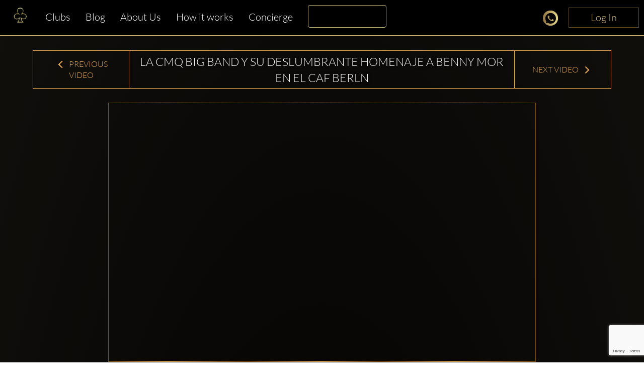

--- FILE ---
content_type: text/html; charset=utf-8
request_url: https://www.clubbable.com/Madrid/Cafe-Berlin/Videos/La-CMQ-Big-Band-y-su-deslumbrante-homenaje-a-Benny-Mor-en-el-Caf-Berln
body_size: 15951
content:

<!DOCTYPE html>
<html lang="en-US">
<head>
<!-- Html Page Specific -->
<meta charset="utf-8">
<title>La CMQ Big Band y su deslumbrante homenaje a Benny Mor en el Caf Berln</title>
<meta name="author" content="Clubbable">
<meta name="keywords" content="VIP,Nightclubs,Clubbable,Guest List,Promoter">
<!-- Mobile Specific -->
<meta name="viewport" content="width=device-width, initial-scale=1.0">
<meta name="apple-itunes-app" content="app-id=1037837524">
<meta name="google-play-app" content="app-id=com.ai.clubr">

<meta name="keywords" content="Clubbable,Video,La CMQ Big Band y su deslumbrante homenaje a Benny Mor en el Caf Berln,nightclub,vip" />
<meta name="image" property="og:image" content="https://www.youtube.com/embed/FeBY7HKKfow" />
<meta name="description" content="Ms info  La CMQ de Luis Guerra y su deslumbrante homenaje a Beny Mor Sguenos en fb " />
<meta property='og:url' content='https://www.youtube.com/embed/FeBY7HKKfow' />
  <meta name="robots" content="max-image-preview:large" />
 <meta property="og:updated_time" content="63904479700816" />
<!--[if lt IE 9]>
<script type="text/javascript" src="/js/html5shiv.js"></script>
<![endif]-->
<!-- Favicons -->
<link rel="apple-touch-icon" sizes="57x57" href="/images/apple-icon-57x57.png">
<link rel="apple-touch-icon" sizes="60x60" href="/images/apple-icon-60x60.png">
<link rel="apple-touch-icon" sizes="72x72" href="/images/apple-icon-72x72.png">
<link rel="apple-touch-icon" sizes="76x76" href="/images/apple-icon-76x76.png">
<link rel="apple-touch-icon" sizes="114x114" href="/images/apple-icon-114x114.png">
<link rel="apple-touch-icon" sizes="120x120" href="/images/apple-icon-120x120.png">
<link rel="apple-touch-icon" sizes="144x144" href="/images/apple-icon-144x144.png">
<link rel="apple-touch-icon" sizes="152x152" href="/images/apple-icon-152x152.png">
<link rel="apple-touch-icon" sizes="180x180" href="/images/apple-icon-180x180.png">
<link rel="icon" type="image/png" sizes="192x192" href="/images/favicon-192x192.png">
<link rel="icon" type="image/png" sizes="96x96" href="/images/favicon-96x96.png">
<link rel="icon" type="image/png" sizes="32x32" href="/images/favicon-32x32.png">
<link rel="manifest" href="/images/manifest.json">
<meta name="msapplication-TileColor" content="#ffffff">
<meta name="msapplication-TileImage" content="/images/ms-icon-144x144.png">
<meta name="theme-color" content="#ffffff">
<link rel="preload" href="/fonts/glyphicons-halflings-regular.woff2" as="font" crossorigin="anonymous">
<link rel="preload" href="/fonts/fa-brands-400.woff2" as="font" crossorigin="anonymous">
<style>hr,img{border:0}.col-md-12,.col-md-3,.container{padding-right:15px;padding-left:15px}.thumbnail,header,nav{display:block}.thumbnail,hr{margin-bottom:20px}.modal,.text-center,.text-left,.text-right{text-align:center}.modal,a{outline:0}html{font-family:sans-serif;-webkit-text-size-adjust:100%;-ms-text-size-adjust:100%}a{background-color:transparent;color:#337ab7;color:inherit;text-decoration:none}b{font-weight:700}img{vertical-align:middle}hr{height:0;-webkit-box-sizing:content-box;-moz-box-sizing:content-box;box-sizing:content-box;border-top:1px solid #eee;margin-top:50px}button,input{margin:0;font:inherit;color:inherit}button{overflow:visible;text-transform:none;-webkit-appearance:button}button::-moz-focus-inner,input::-moz-focus-inner{padding:0;border:0}input{line-height:normal}input[type=checkbox]{-webkit-box-sizing:border-box;-moz-box-sizing:border-box;box-sizing:border-box;padding:0;margin:4px 0 0;line-height:normal}*,:after,:before{-webkit-box-sizing:border-box;-moz-box-sizing:border-box;box-sizing:border-box}html{font-size:10px;background:radial-gradient(ellipse at bottom,#000 0,#1c1914 100%)}button,input{font-family:inherit;font-size:inherit;line-height:inherit}.img-responsive{display:block;max-width:100%;height:auto}h2,h3{font-weight:500;margin-top:20px;margin-bottom:10px;color:#fff;line-height:1.2;font-family:Lato,sans-serif}p{margin:0 0 10px}.col-md-12,.col-md-3{position:relative;min-height:1px}.col-md-12{width:100%}.col-md-3{width:25%}.fade{opacity:0}.thumbnail{padding:4px;line-height:1.42857143;background-color:#fff;border:1px solid #ddd;border-radius:4px}.thumbnail .caption{padding:9px;color:#333}.close{float:right;line-height:1;opacity:.2}button.close{-webkit-appearance:none;padding:0;background:0 0;border:0}.modal{position:fixed;top:0;right:0;bottom:0;left:0;z-index:1050;display:none;overflow:hidden;-webkit-overflow-scrolling:touch;overflow-y:auto}.container,header{z-index:1;position:relative}.modal.fade .modal-dialog{-webkit-transform:translate(0,-25%);-ms-transform:translate(0,-25%);-o-transform:translate(0,-25%);transform:translate(0,-25%)}.modal-dialog{position:relative;width:auto;margin:10px}.modal-content{position:relative;background-color:#fff;-webkit-background-clip:padding-box;background-clip:padding-box;outline:0;-webkit-box-shadow:0 3px 9px rgba(0,0,0,.5);box-shadow:0 3px 9px rgba(0,0,0,.5)}@media (min-width:768px){margin:30px auto}.container:before,.row:after,.row:before{display:table;content:" "}.container:after,.row:after{clear:both}@-ms-viewport{width:device-width}.visible-xs{display:none!important}.fa-facebook-f:before{content:""}.fa-instagram:before{content:""}.fa-snapchat-ghost:before{content:""}.fa-soundcloud:before{content:""}.fa-twitter:before{content:""}.fa-youtube:before{content:""}.fab{font-family:'Font Awesome 5 Brands'}@font-face{font-family:Lato;src:url('/fonts/Lato-Black.ttf') format('truetype');font-display:swap}@font-face{font-family:Lato-Light;src:url('/fonts/Lato-Light.ttf') format('truetype');font-display:swap}@font-face{font-family:Agavalanchec;src:url('/fonts/Agavalanchec.ttf') format('truetype');font-display:swap}@font-face{font-family:Glyphicons Halflings;src:url('/fonts/glyphicons-halflings-regular.woff2') format('woff2');font-display:swap}header{padding:0 0 20px}.container{max-width:1200px;margin:0 auto}h2{margin:0 0 30px;font-size:30px}h3{font-weight:700;font-size:24px}ul{margin:0;padding:0;list-style:none}.modal-black .modal-content{padding:40px;text-align:center;background-color:#000}.modal-black .modal-dialog{border:4px solid #fff;border-radius:10px}.modal-black .modal-title{margin:0 0 20px;text-align:center;color:#fff}.mb-0,.modal-black .modal-title.mb-0{margin-bottom:0}.modal-content{-webkit-box-shadow:0 5px 15px rgba(0,0,0,.5);box-shadow:0 5px 15px rgba(0,0,0,.5);padding:100px 20px;box-shadow:none;-webkit-box-shadow:none;border-radius:10px;border:0}.modal-title{line-height:1.42857143;margin:0}.modal-content .close{position:absolute;top:10px;right:15px}.close{font-family:inherit;font-size:32px;font-weight:100;text-shadow:none;opacity:1;color:#fff}.img-center{margin:0 auto}.social-icons{margin-top:10px;margin-bottom:10px;text-align:center}.social-icons ul{display:inline-block;margin:0 auto!important}.social-icons ul li{width:100px;display:inline;font-size:22px;text-decoration:none;color:#fff;padding:5px 10px}.social-icons img{width:25px}.thumbnail-listing{border:none;background-color:rgba(197,194,194,.2);padding:10px}.thumbnail-title{color:#fff;display:-webkit-box;-webkit-line-clamp:3;-webkit-box-orient:vertical;overflow:hidden}.thumbnail-img,.thumbnail-img-blog{background-repeat:no-repeat;background-size:cover;background-position:50% 50%;position:relative;height:200px;overflow:hidden}.thumbnail-img-blog{height:285px}.city-label a,.text-white,.white{color:#fff}.logo-img{max-width:46%!important;display:inline-block}@media (max-width:992px){max-width:100%!important}.m-t-md{margin-top:15px}.m-t-lg{margin-top:45px}.thumbnail-container{padding:0}.sociallinks-mobile{height:40px;width:40px;display:inline-block;border:1px solid #676767;padding:10px!important;border-radius:7px;margin:10px 10px 10px 0;font-size:18px;text-align:center!important}.club-listing-image{height:100%;width:100%;background-position:center;background-repeat:no-repeat;background-size:cover;object-fit:cover}.lightSlider li img{height:450px}@media (min-width:1200px){float:left;min-width:200px!important}.thumbnail-container-box-blog{min-width:250px!important;width:90%;float:none;margin:0 auto}@media (max-width:642px){float:left;padding:30px;min-width:200px!important}.social-menu-nav{width:215px;text-align:center;margin:5px auto}#mobileMenu{background:#020304}#mobileMenu input+label{position:fixed;top:25px;right:20px;height:20px;width:25px;z-index:5}#mobileMenu input+label span{position:absolute;width:100%;height:2px;top:50%;margin-top:-1px;left:0;display:block;background-color:#d49d4d}#mobileMenu input+label span:first-child{top:3px}#mobileMenu input+label span:last-child{top:16px}#mobileMenu input~nav{background:#000;position:fixed;top:-10px;left:0;width:100%;height:70px;z-index:3;overflow:hidden}#mobileMenu input~nav>ul{text-align:center;margin-top:12%;margin-left:20%;margin-right:20%}#mobileMenu input~nav>ul>li{opacity:0;color:#fff}#mobileMenu input~nav>ul>li>a{text-decoration:none;font-weight:600;display:block;padding:5px;font-size:22px}.menu-social-header{color:#d49d4d}.social-menu{width:100%;padding-top:20px;font-size:26px;font-weight:600}.social-menu .social-icons a{color:#fff;border:1px solid #fff}.people-saying{text-align:center;color:#d49d4d;background-color:#242424;padding:15px;border-radius:15px}.people-saying>span{font-size:20px}.people-saying-info{font-size:26px;font-weight:600;text-decoration:none;padding-top:20px;display:block}.people-saying img{border:0 solid #fff;border-radius:75px;height:150px}.people-saying-content{margin-top:20px;display:inline-block;font-size:20px;text-decoration:none;color:#d49d4d}.caption-wrapper-black,.caption-wrapper-jobs{padding:0!important;height:65px;color:#fff;background-color:#000}.caption-wrapper-jobs{background-color:#2a261f}.caption-wrapper-black h2,.caption-wrapper-jobs h2{font-size:18px;color:#fff;padding:0;margin:0!important;text-shadow:3px 1px 5px #000}.gold-border{border:1px solid #d49d4d}.mobile-menu{margin-left:0!important;margin-right:0!important}.div-center{margin:0 auto;float:none!important}.no-border-radius{border-radius:0}.default-city{font-size:28px;color:#fff;font-weight:500;font-family:Lato,sans-serif;line-height:1.2em;margin-bottom:35px;display:inline-block}.view-more-clubs{margin:0 15px;display:block;font-size:20px}#wrap,.footer-about,.footer-container,body:after{display:none}.country-label{color:#fff;font-weight:700;font-size:18px;text-transform:capitalize}.city-label{text-transform:capitalize;margin-top:5px}@media (max-width:520px){margin-bottom:10px;width:270px;margin-left:auto;margin-right:auto}.country-list{margin-top:25px}.lightSlider:after,.lightSlider:before{content:" ";display:table}.lightSlider{overflow:hidden;margin:0}body:after{content:url(/images/close.png) url(/images/loading.gif) url(/images/prev.png) url(/images/next.png)}body{color:#555;margin:0 auto;background-color:rgba(0,0,0,.4);font-family:Lato-Light,sans-serif!important;font-size:14px!important;line-height:1.42857143!important}#wrap{overflow:hidden!important}.btn-login{min-width:140px;position:absolute;top:0;right:0;z-index:2;vertical-align:top;text-align:center;color:#d9c080!important;font-size:20px!important;padding:5px 10px!important;border:1px solid #5f5029!important;border-radius:0;background-color:#000;display:inline-block!important;cursor:pointer}.btn-login:focus,.btn-login:hover{border:1px solid #d9c080!important;color:#d9c080}#mobileMenu .btn-login{position:relative}</style>
<script>
!function (t) { "use strict"; t.loadCSS || (t.loadCSS = function () { }); var e = loadCSS.relpreload = {}; if (e.support = function () { var e; try { e = t.document.createElement("link").relList.supports("preload") } catch (t) { e = !1 } return function () { return e } }(), e.bindMediaToggle = function (t) { var e = t.media || "all"; function a() { t.addEventListener ? t.removeEventListener("load", a) : t.attachEvent && t.detachEvent("onload", a), t.setAttribute("onload", null), t.media = e } t.addEventListener ? t.addEventListener("load", a) : t.attachEvent && t.attachEvent("onload", a), setTimeout(function () { t.rel = "stylesheet", t.media = "only x" }), setTimeout(a, 3e3) }, e.poly = function () { if (!e.support()) for (var a = t.document.getElementsByTagName("link"), n = 0; n < a.length; n++) { var o = a[n]; "preload" !== o.rel || "style" !== o.getAttribute("as") || o.getAttribute("data-loadcss") || (o.setAttribute("data-loadcss", !0), e.bindMediaToggle(o)) } }, !e.support()) { e.poly(); var a = t.setInterval(e.poly, 500); t.addEventListener ? t.addEventListener("load", function () { e.poly(), t.clearInterval(a) }) : t.attachEvent && t.attachEvent("onload", function () { e.poly(), t.clearInterval(a) }) } "undefined" != typeof exports ? exports.loadCSS = loadCSS : t.loadCSS = loadCSS }("undefined" != typeof global ? global : this);
</script>


<!-- from reference here - https://developers.google.com/search/blog/2013/04/x-default-hreflang-for-international-pages -->
<link rel="canonical" href="https://www.clubbable.com/Videos/La-CMQ-Big-Band-y-su-deslumbrante-homenaje-a-Benny-Mor-en-el-Caf-Berln" />
<link rel="alternate" hreflang="x-default" href="https://www.clubbable.com/Videos/La-CMQ-Big-Band-y-su-deslumbrante-homenaje-a-Benny-Mor-en-el-Caf-Berln" />
 <link rel="alternate" href="https://www.clubbable.com/fr-FR/Videos/La-CMQ-Big-Band-y-su-deslumbrante-homenaje-a-Benny-Mor-en-el-Caf-Berln" hreflang="fr-FR" />
 <link rel="alternate" href="https://www.clubbable.com/hi-IN/Videos/La-CMQ-Big-Band-y-su-deslumbrante-homenaje-a-Benny-Mor-en-el-Caf-Berln" hreflang="hi-IN" />
 <link rel="alternate" href="https://www.clubbable.com/ro-RO/Videos/La-CMQ-Big-Band-y-su-deslumbrante-homenaje-a-Benny-Mor-en-el-Caf-Berln" hreflang="ro-RO" />
 <link rel="alternate" href="https://www.clubbable.com/es-ES/Videos/La-CMQ-Big-Band-y-su-deslumbrante-homenaje-a-Benny-Mor-en-el-Caf-Berln" hreflang="es-ES" />
 <link rel="alternate" href="https://www.clubbable.com/sv-SE/Videos/La-CMQ-Big-Band-y-su-deslumbrante-homenaje-a-Benny-Mor-en-el-Caf-Berln" hreflang="sv-SE" />
 <link rel="alternate" href="https://www.clubbable.com/ru-RU/Videos/La-CMQ-Big-Band-y-su-deslumbrante-homenaje-a-Benny-Mor-en-el-Caf-Berln" hreflang="ru-RU" />
 <link rel="alternate" href="https://www.clubbable.com/it-IT/Videos/La-CMQ-Big-Band-y-su-deslumbrante-homenaje-a-Benny-Mor-en-el-Caf-Berln" hreflang="it-IT" />

 <script type="text/javascript">
var ClubrGTag = undefined;
</script>
 <!-- Google Tag Manager -->
<script>
(function (w, d, s, l, i) {
w[l] = w[l] || []; w[l].push({
'gtm.start':
new Date().getTime(), event: 'gtm.js'
}); var f = d.getElementsByTagName(s)[0],
j = d.createElement(s), dl = l != 'dataLayer' ? '&l=' + l : ''; j.async = true; j.src =
'https://www.googletagmanager.com/gtm.js?id=' + i + dl; f.parentNode.insertBefore(j, f);
})(window, document, 'script', 'dataLayer', 'GTM-PJ45TVQZ');
</script>
<!-- End Google Tag Manager -->
 <script src="/js/gtag.js"></script>

<!-- CSS -->
<link rel="preload" as="style" onload="this.onload = null; this.rel = 'stylesheet';" href="/bundles/css" />
 <script type="text/javascript">
// <!--Twitter conversion tracking base code-- >
!function (e, t, n, s, u, a) {
e.twq || (s = e.twq = function () {
s.exe ? s.exe.apply(s, arguments) : s.queue.push(arguments);
}, s.version = '1.1', s.queue = [], u = t.createElement(n), u.async = !0, u.src = 'https://static.ads-twitter.com/uwt.js',
a = t.getElementsByTagName(n)[0], a.parentNode.insertBefore(u, a))
}(window, document, 'script');
twq('config', 'okung');
// <!-- End Twitter conversion tracking base code -->
// <!-- AppInsights -->
var appInsights=window.appInsights||function(config)
{
function r(config){ t[config] = function(){ var i = arguments; t.queue.push(function(){ t[config].apply(t, i)})} }
var t = { config:config},u=document,e=window,o='script',s=u.createElement(o),i,f;for(s.src=config.url||'//az416426.vo.msecnd.net/scripts/a/ai.0.js',u.getElementsByTagName(o)[0].parentNode.appendChild(s),t.cookie=u.cookie,t.queue=[],i=['Event','Exception','Metric','PageView','Trace','Ajax'];i.length;)r('track'+i.pop());return r('setAuthenticatedUserContext'),r('clearAuthenticatedUserContext'),config.disableExceptionTracking||(i='onerror',r('_'+i),f=e[i],e[i]=function(config, r, u, e, o) { var s = f && f(config, r, u, e, o); return s !== !0 && t['_' + i](config, r, u, e, o),s}),t
}({
instrumentationKey:'256cee1d-a018-4005-a909-b0df085c50f9'
});
window.appInsights=appInsights;
appInsights.trackPageView();
// <!-- AppInsights -->
</script>
</head>
<body data-spy="scroll" data-target=".navMenuCollapse">
 <!-- Google Tag Manager (noscript) -->
<noscript>
<iframe src="https://www.googletagmanager.com/ns.html?id=GTM-PJ45TVQZ"
height="0" width="0" style="display:none;visibility:hidden"></iframe>
</noscript>
<!-- End Google Tag Manager (noscript) -->
 
 <div class="hidden-xs login-button-top">
 <a title="Login" href="/login/facebook?returnUrl=https://www.clubbable.com/Madrid/Cafe-Berlin/Videos/La-CMQ-Big-Band-y-su-deslumbrante-homenaje-a-Benny-Mor-en-el-Caf-Berln" class="btn-login" onclick="if (ClubrGTag) { ClubrGTag.logLoginClick(); }">
Log In
</a>


</div>


<style>
.devbanner {
top: 70px;
}
.btn-login {
position: inherit !important;
}
@media(max-width:1345px) {
.devbanner {
top: 70px !important;
}
}
@media(max-width:768px) {
.devbanner {
top: 110px !important;
}
}
#mobileMenu input ~ nav {
height: 70px;
}
a.btn-booking {
padding: 10px !important;
}
</style>
<div class="booking-menu col-md-12">
<div class="row">
<div class="navbar-collapse collapse main-nav hidden-sm hidden-xs club-menu-container">
<ul class="nav navbar-nav main-menu-list">
<li>
<a title="Home" href="/">
<picture>
<source type="image/webp" data-srcset="/images/apple-app-Icon.webp">
<img data-src="/images/apple-app-Icon.png" class="lazyload" alt="Home" />
</picture>
</a>
</li>
<li class="">
<a title="Clubs" href="/London" class=" club-menu">Clubs</a>
</li>
<li class="">
<a class="club-menu" href="/Blog" title="Blog">Blog</a>
</li>
<li class="">
<a class="club-menu" href="/AboutUs" title="About Us">About Us</a>
</li>
<li class="">
<a class="club-menu" href="/HowItWorks" title="How it works">How it works</a>
</li>
<li class="">
<a class="club-menu" href="/Concierge" title="Concierge">Concierge</a>
</li>
</ul>
</div>
 <div class="hidden-xs text-center booking-control hidden-sm hidden-xs">
<form action="/Groups/Listing" class="form-inline" enctype="multipart/form-data" method="post"><input id="CityName" name="CityName" type="hidden" value="Madrid" /> <div class="form-group">
<select class="form-control ClubName" id="ClubName" name="ClubName"><option value="Fanatico">Fanatico</option>
<option value="Fitz">Fitz</option>
<option value="Florida-Retiro">Florida Retiro</option>
<option value="Fucking-Monday">Fucking Monday</option>
<option value="Icon">Icon</option>
<option value="Liberty-Supper-Club">Liberty Supper Club</option>
<option value="Misericordia-The-Club">Misericordia The Club</option>
<option value="Nazca">Nazca</option>
<option value="Oh-My-Club">Oh My Club</option>
<option value="Opium">Opium</option>
<option value="Panthera">Panthera</option>
<option value="Shoko">Shoko</option>
<option value="Teatro-Kapital">Teatro Kapital</option>
<option value="Teatro-Magno">Teatro Magno</option>
<option value="Tiffany&#39;s-The-Club">Tiffany&#39;s The Club</option>
<option value="Vandido">Vandido</option>
</select>
</div>
<div class="form-group">
 </div>
<div class="form-group">
 </div>
</form> </div>

<div class="club social-icons text-right social-icons-container hidden-sm hidden-xs">
<a title="Chat Now" class="link-tel link-tel--light text-gold club-menu" href="https://api.whatsapp.com/send?phone=+ 15557077589&amp;text=Hello Clubbable! About Cafe Berlin in Madrid .. " target="_blank" onclick="if (ClubrGTag) { ClubrGTag.logChatNowClick(); }">
<i class="sprite sprite-chat30x30"></i>
</a>
  <a title="Login" href="/login/facebook?returnUrl=https://www.clubbable.com/Madrid/Cafe-Berlin/Videos/La-CMQ-Big-Band-y-su-deslumbrante-homenaje-a-Benny-Mor-en-el-Caf-Berln" class="btn-login" onclick="if (ClubrGTag) { ClubrGTag.logLoginClick(); }">
Log In
</a>


</div>
<div class="visible-sm visible-xs col-md-12 club-mobile-menu-container">
<div id="mobileMenu" class="mobile-menu-div">
<input id="burger" type="checkbox" />
<label for="burger" class="burger-icon-left">
<span></span>
<span></span>
<span></span>
</label>
 <div class="club-mobile-menu visible-xs">
<div class="form-inline">
<div class="row">
<div class="mobile-booking-control">
<input id="CityName" name="CityName" type="hidden" value="Madrid" />
<div class="row">
<div class="col">
<select class="form-control ClubName" id="ClubName" name="ClubName"><option value="Fanatico">Fanatico</option>
<option value="Fitz">Fitz</option>
<option value="Florida-Retiro">Florida Retiro</option>
<option value="Fucking-Monday">Fucking Monday</option>
<option value="Icon">Icon</option>
<option value="Liberty-Supper-Club">Liberty Supper Club</option>
<option value="Misericordia-The-Club">Misericordia The Club</option>
<option value="Nazca">Nazca</option>
<option value="Oh-My-Club">Oh My Club</option>
<option value="Opium">Opium</option>
<option value="Panthera">Panthera</option>
<option value="Shoko">Shoko</option>
<option value="Teatro-Kapital">Teatro Kapital</option>
<option value="Teatro-Magno">Teatro Magno</option>
<option value="Tiffany&#39;s-The-Club">Tiffany&#39;s The Club</option>
<option value="Vandido">Vandido</option>
</select>
</div>
</div>
<div class="row">
  </div>
</div>
<div class="mobile-social-icon">
<a title="Chat Now" class="text-gold club-menu" href="https://api.whatsapp.com/send?phone=+ 15557077589&amp;text=Hello Clubbable! About Cafe Berlin in Madrid .. " target="_blank" onclick="if (ClubrGTag) { ClubrGTag.logChatNowClick(); }">
<i class="sprite sprite-chat30x30"></i>
</a>
 </div>
</div>
</div>
</div>
<div class="hidden-xs text-center booking-control-large hidden col-md-12 visible-sm">
<form action="/Groups/Listing" class="form-inline" enctype="multipart/form-data" method="post"><input id="CityName" name="CityName" type="hidden" value="Madrid" /> <div class="form-group">
<select class="form-control ClubName" id="ClubName" name="ClubName"><option value="Fanatico">Fanatico</option>
<option value="Fitz">Fitz</option>
<option value="Florida-Retiro">Florida Retiro</option>
<option value="Fucking-Monday">Fucking Monday</option>
<option value="Icon">Icon</option>
<option value="Liberty-Supper-Club">Liberty Supper Club</option>
<option value="Misericordia-The-Club">Misericordia The Club</option>
<option value="Nazca">Nazca</option>
<option value="Oh-My-Club">Oh My Club</option>
<option value="Opium">Opium</option>
<option value="Panthera">Panthera</option>
<option value="Shoko">Shoko</option>
<option value="Teatro-Kapital">Teatro Kapital</option>
<option value="Teatro-Magno">Teatro Magno</option>
<option value="Tiffany&#39;s-The-Club">Tiffany&#39;s The Club</option>
<option value="Vandido">Vandido</option>
</select>
</div>
 <div class="form-group">
<a title="Chat Now" class="link-tel link-tel--light text-gold club-menu" href="https://api.whatsapp.com/send?phone=+ 15557077589&amp;text=Hello Clubbable! About Cafe Berlin in Madrid .. " target="_blank" onclick="if (ClubrGTag) { ClubrGTag.logChatNowClick(); }">
<i class="sprite sprite-chat30x30"></i>
</a>
</div>
 <div class="form-group">
 <a title="Login" href="/login/facebook?returnUrl=https://www.clubbable.com/Madrid/Cafe-Berlin/Videos/La-CMQ-Big-Band-y-su-deslumbrante-homenaje-a-Benny-Mor-en-el-Caf-Berln" class="btn-login" onclick="if (ClubrGTag) { ClubrGTag.logLoginClick(); }">
Log In
</a>


</div>
</form> </div>
 <nav>
<ul>
<li class="">
<a title="Clubs" href="/London" class=" club-menu">Clubs</a>
</li>
<li class="">
<a class="club-menu" href="/Blog" title="Blog">Blog</a>
</li>
<li class="">
<a class="club-menu" href="/videos?Length=10" title="How it works">How it works</a>
</li>
<li class="">
<a class="club-menu" href="/AboutUs" title="About Us">About Us</a>
</li>
<li class="">
<a class="club-menu" href="/Concierge" title="Concierge">Concierge</a>
</li>
<li>
<a title="Chat Now" class="link-tel link-tel--light text-gold club-menu" href="https://api.whatsapp.com/send?phone=+ 15557077589&amp;text=Hello Clubbable! About Cafe Berlin in Madrid .. " target="_blank" onclick="if (ClubrGTag) { ClubrGTag.logChatNowClick(); }">
<i class="sprite sprite-chat30x30"></i>
<span>Chat Now</span>
</a>
</li>
 <li>
 <a title="Login" href="/login/facebook?returnUrl=https://www.clubbable.com/Madrid/Cafe-Berlin/Videos/La-CMQ-Big-Band-y-su-deslumbrante-homenaje-a-Benny-Mor-en-el-Caf-Berln" class="btn-login" onclick="if (ClubrGTag) { ClubrGTag.logLoginClick(); }">
Log In
</a>


</li>
</ul>
</nav>
</div>
</div>
</div>
</div>

<div id="wrap">



 
 
<div id="portfolio-grid" class="portfolio-block club-container">
<div class="container blog-font">
<div class="thumbnail thumbnail-listing no-bg">
<div class="row">
<div class="blog-header-container header-golden blog-details-header">
<div class="col-md-2 blog-nav text-center blog-nav-text border-right hidden-xs hidden-sm">
<a title="Previous Blog" href="La-clase-de-Kenny-Garret-inunda-el-Caf-Berln"><span class="glyphicon glyphicon-menu-left"></span>&nbsp;Previous Video</a>
</div>
<h1 class="col-md-8 blog-font blog-nav blog-title-header text-center">
La CMQ Big Band y su deslumbrante homenaje a Benny Mor en el Caf Berln
</h1>
<div class="col-md-2 blog-nav text-center blog-nav-text border-left hidden-xs hidden-sm">
<a title="Next Blog" href="La-Galera--Florida-Retiro-Madrid">Next Video&nbsp;<span class="glyphicon glyphicon-menu-right"></span></a>
</div>
</div>
</div>
<div class="row">
<div class="col-mr-12">&nbsp;</div>
</div>
<div class="row">
<div class="col-md-12 blog-header-container">
<div class="col-md-12 blog-nav text-center">
 <iframe id="4da0278337e04f5eaf4e7661ce2c7c70" width="760" height="515" src="https://www.youtube.com/embed/FeBY7HKKfow?enablejsapi=1" class="youtubeFrame img-center blog-detail-img gradient-golden" frameborder="0" allow="encrypted-media" allowfullscreen></iframe>
 </div>
</div>
</div>
 <div class="row text-center">
<a title="Club,City" href="/Madrid/Cafe-Berlin" class="text-left text-white text-justify club-description">Cafe Berlin, Madrid </a>
</div>
 <div class="caption text-justify caption-blog blog-text">
<p>Ms info  La CMQ de Luis Guerra y su deslumbrante homenaje a Beny Mor Sguenos en fb </p>
</div>
</div>
</div>
</div>
<div class="row visible-xs visible-sm">
<div class="col-md-6 text-center m-t-md blog-nav-text club-nav-button btn-club-prev">
<a title="Previous Blog" href="La-clase-de-Kenny-Garret-inunda-el-Caf-Berln"><span class="glyphicon glyphicon-menu-left"></span>&nbsp;Previous Video</a>
</div>
<div class="col-md-6 text-center m-t-md blog-nav-text club-nav-button btn-club-next">
<a title="Next Blog" href="La-Galera--Florida-Retiro-Madrid">Next Video&nbsp;<span class="glyphicon glyphicon-menu-right"></span></a>
</div>
</div>

<div class="col-md-12 text-center">
<p class="gold-text">
<a title="Download the Clubbable app now!" href="https://www.clubbable.com//app">
Download the Clubbable app now!
</a>
</p>
</div>
</div>
<div class="footer-about">
<div class="container">
<div class="row">
<div class="col-sm-6 col-md-5 col-xs-12">
<div class="footerabout-images">
<picture>
<source type="image/webp" srcset="/images/placeholder.png" data-srcset="/images/android.webp" />
<img alt="Android" src="/images/placeholder.png" data-src="/images/android.png" class="lazyload">
</picture>
<picture>
<source type="image/webp" srcset="/images/placeholder.png" data-srcset="/images/ios.webp" />
<img alt="IOS" src="/images/placeholder.png" data-src="/images/ios.png" class="lazyload">
</picture>
</div>
</div>
<div class="col-sm-6 col-md-7 col-xs-12">
<p class="footer_app_store_title">Clubbable app</p>
<p class="footer_app_store_sub_title">The exclusive nightlife app that gets the right crowd into all VIP clubs and events</p>
<a class="footer_app_store_super_title" href="/Blog/Join-VIP-Table" title="Read more about how to go out VIP on the blog and about the possibility to invite and get invited to join a VIP table.">Read more about how to go out VIP on the blog and about the possibility to invite and get invited to join a VIP table.</a>
<ul class="app-store-fields">
<li>
<a title="Clubbable nightlife app for iPhone" href="https://itunes.apple.com/us/app/clubbable/id1037837524" onclick="(function (e) { if (ClubrGTag) { ClubrGTag.logDownloadAppClicks(e); } })(event);">
<i class="sprite sprite-normal-ios-store-280x80"></i>
<i class="sprite sprite-hover-on-ios-store-280x80 hover_image"></i>
</a>
</li>
<li>
<a title="Clubbable nightlife app for Android" href="https://play.google.com/store/apps/details?id=com.ai.clubr" onclick="(function (e) { if (ClubrGTag) { ClubrGTag.logDownloadAppClicks(e); } })(event);">
<i class="sprite sprite-normal-android-store-280x80"></i>
<i class="sprite sprite-hover-on-android-store-280x80 hover_image"></i>
</a>
</li>
</ul>
</div>
</div>
</div>
</div>
<!-- FOOTER -->
<div class="footer-container">
<div class="container">
<div class="row">
<div class="col-md-4">
<div class="footer-logo">
<a title="Logo" href="/">
<picture>
<source type="image/webp" srcset="/images/Logo(NoBg).webp" />
<img src="/images/placeholder.png" class="img-responsive img-center lazyload" alt="Logo" data-src="/images/Logo(NoBg).png" />
</picture>
</a>
</div>
<div class="locale-button" id="footer-language-selector" data-toggle="modal" data-target="#languageCitySelector">
<span>English</span>
<span class="language-arrow"> &gt;</span>
</div>
<div class="locale-button" id="footer-city-selector" data-toggle="modal" data-target="#modalCitySelector">
<span class="country-name">London</span>
<span class="language-arrow"> &gt;</span>
</div>
</div>
<div class="col-md-2">
<div class="footer-col-header">
Learn more ...
</div>
<ul class="links-containers">
<li><a href="/Blog" title="Blog">Blog</a></li>
<li><a href="/videos" title="Videos">Videos</a></li>
<li><a href="/HowItWorks" title="How it works">How it works</a></li>
<li><a href="/HowItWorks/ForPromoters" title="How it works for promoters">How it works for promoters</a></li>
<li><a href="/Press" title="Press">Press</a></li>
<li><a href="/faq" title="FAQ">FAQ</a></li>
</ul>
</div>
<div class="col-md-2">
<div class="footer-col-header">
Company
</div>
<ul class="links-containers">
<li><a href="/AboutUs" title="About Us">About Us</a></li>
<li><a title="Contact Us" href="#" data-target="#modalContact">Contact Us</a></li>
<li><a href="/Jobs" title="Careers">Careers</a></li>
<li><a href="/Concierge" title="Concierge">Concierge</a></li>
<li><a href="/Venue" title="Submit Venue">Submit Venue</a></li>
<li><a href="/Stats" title="Stats">Stats</a></li>
<li><a href="/SubmitParty" title="Submit Party">Submit Party</a></li>
</ul>
</div>
<div class="col-md-4">
<div class="footer-col-header">
Meet us
</div>
<div class="social-icons" itemscope itemtype="https://schema.org/Organization">
<link itemprop="url" href="https://www.clubbable.com">
<a title="Instagram" itemprop="sameAs" href="https://www.instagram.com/ClubbableApp" target="_blank" class="sociallinks fab fa-instagram"></a>
<a title="Youtube" itemprop="sameAs" href="https://www.youtube.com/channel/UCYWZ3DwHYcbfXobk13shWjQ" target="_blank" class="sociallinks fab fa-youtube"></a>
<a title="Facebook" itemprop="sameAs" href="https://www.facebook.com/ClubbableApp" target="_blank" class="sociallinks fab fa-facebook-f"></a>
<a title="Twitter" itemprop="sameAs" href="https://www.twitter.com/ClubbableApp" target="_blank" class="sociallinks fab fa-twitter"></a>
<a title="SoundCloud" itemprop="sameAs" href="https://www.soundcloud.com/clubbable" target="_blank" class="sociallinks fab fa-soundcloud"></a>
<a title="Snapchat Ghost" href="#" data-toggle="modal" data-target="#modalSnapchat" class="sociallinks fab fa-snapchat-ghost"></a>
<a title="Linkedin" itemprop="sameAs" href="https://in.linkedin.com/company/clubbable" target="_blank" class="sociallinks fab fa-linkedin-in"></a>
<a title="Pinterest" itemprop="sameAs" href="https://in.pinterest.com/clubbablemagnus/clubbable/" target="_blank" class="sociallinks fab fa-pinterest-p"></a>
</div>
<div class="app-store-icon">
<a title="Clubbable nightlife app for iPhone" href="https://itunes.apple.com/us/app/clubbable/id1037837524" onclick="(function (e) {if (ClubrGTag) { ClubrGTag.logDownloadAppClicks(e); }})(event);">
<i class="sprite sprite-normal-ios-store-140x40"></i>
<i class="sprite sprite-hover-on-ios-store-140x40 hover_image"></i>
</a>
&nbsp;
<a title="Clubbable nightlife app for Android" href="https://play.google.com/store/apps/details?id=com.ai.clubr" onclick="(function (e) {if (ClubrGTag) { ClubrGTag.logDownloadAppClicks(e); }})(event);">
<i class="sprite sprite-normal-android-store-140x40"></i>
<i class="sprite sprite-hover-on-android-store-140x40 hover_image"></i>
</a>
</div>
</div>
</div>
<hr />
<footer id="footer">
<div class="container">
<div class="row">
<div class="col-md-12 text-center footer-sub-menu">
<a href="/TermsAndConditions" target="_blank" title="Terms and conditions">Terms and conditions</a> | <a href="/Static/PrivacyPolicyv1.html" target="_blank" title="Privacy Policy">Privacy Policy</a> | &copy; 2016–2026 Clubbable
</div>
</div>
<div class="row">
<div class="col-md-12 text-center">
<a title="Intro" class="goto" href="#intro"></a>
</div>
</div>
</div>
</footer>
</div>
</div>
<!-- MODALS BEGIN-->
<!-- message modal-->
<div class="modal modal-black fade" id="modalSnapchat" tabindex="-1" role="dialog" aria-hidden="true">
<div class="modal-dialog">
<div class="modal-content">
<p class="white">
The app that really gets you in to ALL of the VIP nightclubs. It is like WhatsApp for going out. Create your group for going out and get offers from ALL the best promoters in town
</p>
<picture>
<source type="image/webp" data-srcset="/images/ClubbableSnapCode.webp">
<img data-src="/images/ClubbableSnapCode.png" class="img-responsive lazyload" alt="Snapchat" />
</picture>
</div>
</div>
</div>
<div class="modal modal-black fade" id="modalComingsoon" tabindex="-1" role="dialog" aria-hidden="true">
<div class="modal-dialog">
<div class="modal-content">
<h3 class="modal-title mb-0">Coming soon...</h3>
</div>
</div>
</div>
<div style="z-index: 99999;" class="modal modal-black fade" id="modalMessage" tabindex="-1" role="dialog" aria-hidden="true">
<div class="modal-dialog">
<div class="modal-content">
<h3 class="modal-title mb-0">&nbsp;</h3>
</div>
<div class="modal-footer bg-black">
<div class="default-buttons pull-right">
<button data-dismiss="modal" class="btn btn-send-offer">OK</button>
</div>
<div class="custom-button pull-right"></div>
</div>
</div>
</div>
<div style="z-index: 99999;" class="modal modal-black fade" id="modalConfirm" tabindex="-1" role="dialog" aria-hidden="true">
<div class="modal-dialog">
<div class="modal-content">
<h3 class="modal-title mb-0">&nbsp;</h3>
</div>
<div class="modal-footer bg-black confirm-dialog-btn-container">
<button id="btn-confirm-success" data-dismiss="modal" class="btn btn-send-offer btn-confirm-dialog">OK</button>
<button id="btn-confirm-cancel" data-dismiss="modal" class="btn btn-send-offer btn-confirm-dialog">Cancel</button>
</div>
</div>
</div>
<div class="modal modal-black fade" id="modalCitySelector" tabindex="-1" role="dialog" aria-hidden="true">
<div class="modal-dialog">
<div class="modal-content">
<h3 class="modal-title">Select City</h3>
<button type="button" class="close" data-dismiss="modal" aria-hidden="true">&times;</button>
 <div class="custom-header">
<input id="city-search" type="text" class="city-search-input" placeholder="City name..." onkeyup="return filterCities(this);" />
</div>
<div class="city-selector-container">
 <div class="city-label nomargin city-item">
<a title="Amsterdam" href="/Amsterdam" data-bind="26">Amsterdam</a>
</div>
 <div class="city-label nomargin city-item">
<a title="Athens " href="/Athens-" data-bind="109">Athens </a>
</div>
 <div class="city-label nomargin city-item">
<a title="Bangkok" href="/Bangkok" data-bind="105">Bangkok</a>
</div>
 <div class="city-label nomargin city-item">
<a title="Barcelona" href="/Barcelona" data-bind="BA">Barcelona</a>
</div>
 <div class="city-label nomargin city-item">
<a title="Boston" href="/Boston" data-bind="72">Boston</a>
</div>
 <div class="city-label nomargin city-item">
<a title="Cannes" href="/Cannes" data-bind="dc4613903937451a8e755b04a326abf1">Cannes</a>
</div>
 <div class="city-label nomargin city-item">
<a title="Casablanca" href="/Casablanca" data-bind="108">Casablanca</a>
</div>
 <div class="city-label nomargin city-item">
<a title="Chicago" href="/Chicago" data-bind="28">Chicago</a>
</div>
 <div class="city-label nomargin city-item">
<a title="Copenhagen" href="/Copenhagen" data-bind="50">Copenhagen</a>
</div>
 <div class="city-label nomargin city-item">
<a title="Dubai" href="/Dubai" data-bind="1">Dubai</a>
</div>
 <div class="city-label nomargin city-item">
<a title="Hong Kong" href="/Hong-Kong" data-bind="HK">Hong Kong</a>
</div>
 <div class="city-label nomargin city-item">
<a title="Las Vegas" href="/Las-Vegas" data-bind="LV">Las Vegas</a>
</div>
 <div class="city-label nomargin city-item">
<a title="Lisbon" href="/Lisbon" data-bind="38">Lisbon</a>
</div>
 <div class="city-label nomargin city-item">
<a title="London" href="/London" data-bind="e0b2cf28fd6b44dfb0a2acbc4beb6e65">London</a>
</div>
 <div class="city-label nomargin city-item">
<a title="Los Angeles" href="/Los-Angeles" data-bind="LA">Los Angeles</a>
</div>
 <div class="city-label nomargin city-item">
<a title="Madrid" href="/Madrid" data-bind="24">Madrid</a>
</div>
 <div class="city-label nomargin city-item">
<a title="Manila" href="/Manila" data-bind="92">Manila</a>
</div>
 <div class="city-label nomargin city-item">
<a title="Marbella" href="/Marbella" data-bind="MB">Marbella</a>
</div>
 <div class="city-label nomargin city-item">
<a title="Marrakech" href="/Marrakech" data-bind="84">Marrakech</a>
</div>
 <div class="city-label nomargin city-item">
<a title="Miami" href="/Miami" data-bind="MI">Miami</a>
</div>
 <div class="city-label nomargin city-item">
<a title="Milan" href="/Milan" data-bind="25">Milan</a>
</div>
 <div class="city-label nomargin city-item">
<a title="Monaco" href="/Monaco" data-bind="29">Monaco</a>
</div>
 <div class="city-label nomargin city-item">
<a title="Montreal" href="/Montreal" data-bind="35">Montreal</a>
</div>
 <div class="city-label nomargin city-item">
<a title="Mykonos" href="/Mykonos" data-bind="32">Mykonos</a>
</div>
 <div class="city-label nomargin city-item">
<a title="New York" href="/New-York" data-bind="NY">New York</a>
</div>
 <div class="city-label nomargin city-item">
<a title="Paris" href="/Paris" data-bind="P">Paris</a>
</div>
 <div class="city-label nomargin city-item">
<a title="Reykjavik" href="/Reykjavik" data-bind="101">Reykjavik</a>
</div>
 <div class="city-label nomargin city-item">
<a title="Rome" href="/Rome" data-bind="87">Rome</a>
</div>
 <div class="city-label nomargin city-item">
<a title="Sardinia" href="/Sardinia" data-bind="98">Sardinia</a>
</div>
 <div class="city-label nomargin city-item">
<a title="Singapore" href="/Singapore" data-bind="S">Singapore</a>
</div>
 <div class="city-label nomargin city-item">
<a title="St Tropez" href="/St-Tropez" data-bind="27580347ae6947dba67f4bda50bc8bd5">St Tropez</a>
</div>
 <div class="city-label nomargin city-item">
<a title="Stockholm" href="/Stockholm" data-bind="285a16f5021b460883f42943dc6f7bfa">Stockholm</a>
</div>
 <div class="city-label nomargin city-item">
<a title="Sydney" href="/Sydney" data-bind="SD">Sydney</a>
</div>
 <div class="city-label nomargin city-item">
<a title="Tokyo" href="/Tokyo" data-bind="Tk">Tokyo</a>
</div>
 <div class="city-label nomargin city-item">
<a title="Toronto" href="/Toronto" data-bind="37">Toronto</a>
</div>
 <div class="city-label nomargin city-item">
<a title="Tulum" href="/Tulum" data-bind="91">Tulum</a>
</div>
 <div class="city-label nomargin city-item">
<a title="Valencia" href="/Valencia" data-bind="86">Valencia</a>
</div>
 <div class="city-label nomargin city-item">
<a title="Warsaw" href="/Warsaw" data-bind="52">Warsaw</a>
</div>
 </div>
 </div>
</div>
<script>
const filterCities = (event) =>
{
let valueToFilter = event.value.toLowerCase();
$(".city-item").each(function () {
let cityName = $(this).text().toLowerCase();
$(this).toggle(cityName.includes(valueToFilter));
});
};
</script>

</div>
<!-- Language Selector modal-->
<div class="modal modal-black fade" id="languageCitySelector" tabindex="-1" role="dialog" aria-hidden="true">
<div class="modal-dialog">
<div class="modal-content">
<button type="button" class="close" data-dismiss="modal" aria-hidden="true">&times;</button>
<h3 class="modal-title">Select Language</h3>
<div class="city-selector-container">
<div class="city-label">
<b><a class="text-center" href="/Default/SetCulture?culture=en-US" title="English">English</a></b>
</div>
<div class="city-label">
<b><a class="text-center" href="/Default/SetCulture?culture=fr-FR" title="French">French</a></b>
</div>
<div class="city-label">
<b><a class="text-center" href="/Default/SetCulture?culture=hi-IN" title="Hindi">Hindi</a></b>
</div>
<div class="city-label">
<b><a class="text-center" href="/Default/SetCulture?culture=it-IT" title="Italian">Italian</a></b>
</div>
<div class="city-label">
<b><a class="text-center" href="/Default/SetCulture?culture=ro-RO" title="Romanian">Romanian</a></b>
</div>
<div class="city-label">
<b><a class="text-center" href="/Default/SetCulture?culture=ru-RU" title="Russian">Russian</a></b>
</div>
<div class="city-label">
<b><a class="text-center" href="/Default/SetCulture?culture=es-ES" title="Spanish">Spanish</a></b>
</div>
<div class="city-label">
<b><a class="text-center" href="/Default/SetCulture?culture=sv-SE" title="Swedish">Swedish</a></b>
</div>
</div>
</div>
</div>
</div>
<!-- MODALS END-->
<script>
(function() {
var actions = {};
window.actions = actions;
actions.common = {
rootUrl: '/',
}
})();
</script>

<!-- JavaScript -->
<script src="/bundles/scripts?v=O1BPGOThkdS_HD8_jzHyW5HQj5Abb7hcAbghpnUvcEI1"></script>

<!--Globalization Utils-->
<script src="/Scripts/globalize.js" async></script>
<script src="/Scripts/globalize-cultures/globalize.culture.en-US.js" async></script>
<script type="text/javascript">
ContactPopup["recaptchaCloudKey"] = "6LdNdugqAAAAAMcbsX5OuBVSrwKbfqUGj11cpYBj";
const setWrapperForSmallDevices = () => {
if ($("#mobileMenu #burger").is(":visible")) {
$("#mobileMenu nav").closest("div.mobile-menu").addClass("hide-mobile-menu");
var wrapTop = $("header#intro").height() - 10;
if ($("header").hasClass("headerCustom"))
wrapTop = wrapTop + 30;
$("header#intro").next("#wrap").css("margin-top", wrapTop);
} else {
$("header#intro").next("#wrap").css("margin-top", 0);
}
}
const globalizeCultureParseFloat = (value) => {
Globalize.culture('en-US');
return Globalize.parseFloat(value);
}
$(function () {
 
new SmartBanner(
{
appStoreLanguage: 'us', // language code for the App Store (defaults to user's browser language)
button: 'OPEN',
title: 'Clubbable',
author: 'Clubbable'
});


$(".img-bg").css("height", $("body").css("height"));
$(window)
.on("resize",
function () {
var bg = $(".img-bg");
var body = $("body");
bg.css("height", body.css("height"));
setWrapperForSmallDevices();
})
.on("scroll", function () {
if (!$("#mobileMenu #burger").is(":checked")) {
if ($(window).scrollTop() > 5) {
$("header#intro").css("z-index", "0");
$("#mobileMenu nav").css("width", "100%");
} else {
$("#mobileMenu nav").css("width", "0").css("transition", "none");
}
}
});
$("#subscribe_form").submit(function (event) {
var str = $("#subscribe_email").val();
if (!str || 0 === str.length) {
event.preventDefault();
return;
}
});
$(document).on({
ajaxStart: function () { $('body').addClass("loading"); },
ajaxStop: function () { $('body').removeClass("loading"); }
});
$("[data-target='#modalContact']").click(function (event) {
var contactModal = $('#modalContact');
if ($(contactModal).length == 0) {
$.get("/Contact/ContactPopup").done(function (content) {
$("body").append(content);
$('#modalContact').modal();
});
} else {
contactModal.modal();
}
event.preventDefault();
});
setWrapperForSmallDevices();
$("#mobileMenu #burger").change(function (e) {
e.preventDefault();
if ($(this).is(":checked")) {
$("#mobileMenu nav").css("width", "100%");
$("header#intro").css("z-index", "0");
$("#mobileMenu nav").closest("div.mobile-menu").removeClass("hide-mobile-menu");
}
else {
$("#mobileMenu nav").closest("div.mobile-menu").addClass("hide-mobile-menu");
$("header#intro").css("z-index", "3");
}
});

});
</script>
<script src="/lib/jquery-validation-unobtrusive/jquery.validate.unobtrusive.min.js"></script>

 
<script type="text/javascript">
$(document).ready(function () {
var clubName = "Cafe Berlin";
var $clubName = $('#ClubName'),
selectedValue = $clubName.find('option:contains(' + clubName + ')').val();
$clubName.val(selectedValue)
.attr("disabled", true);
$clubName.parent().append("<input type='hidden' name='ClubName' value = '" + selectedValue + "' />");
});
</script>


<script type="application/ld+json">
{
"@context": "https://schema.org",
"@type": "BreadcrumbList",
"itemListElement": [{
"@type": "ListItem",
"position": 1,
"item": {
"@id": "https://www.clubbable.com/Blog",
"name": "Blog"
}
},{
"@type": "ListItem",
"position": 2,
"item": {
"@id": "https://www.clubbable.com/Blog/La-CMQ-Big-Band-y-su-deslumbrante-homenaje-a-Benny-Mor-en-el-Caf-Berln",
"name": "La CMQ Big Band y su deslumbrante homenaje a Benny Mor en el Caf Berln"
}
}]
}
</script>
<script type="application/ld+json">
{
"@context": "http://schema.org",
"@type": "VideoObject",
"name": "La CMQ Big Band y su deslumbrante homenaje a Benny Mor en el Caf Berln",
"description": "Know more about Clubbable by viewing La CMQ Big Band y su deslumbrante homenaje a Benny Mor en el Caf Berln video.",
 "thumbnailUrl": "https://i.ytimg.com/vi/FeBY7HKKfow/hqdefault.jpg",
 "uploadDate": "2019-1-11T06:01:03Z",
"duration": "PT1M33S",
"publisher": {
"@type": "Organization",
"name": "CLUBBABLE",
"logo": {
"@type": "ImageObject",
"url": "https://www.clubbable.com/images/LogoNew.png",
"width": 600,
"height": 60
}
},
"contentUrl": "https://www.youtube.com/embed/FeBY7HKKfow",
"embedUrl": "https://www.youtube.com/embed/FeBY7HKKfow",
"interactionCount": "2347"
}
</script>
 <script>
var videos = [], currentVideo=0;
 
videos = ["https://www.youtube.com/embed/tsF9XR_byy4","https://www.youtube.com/embed/LYK1JTly-h0","https://www.youtube.com/embed/Se9eb7hChv4","https://www.youtube.com/embed/GJc6-lxgJg4","https://www.youtube.com/embed/6fYTHGWcpvU","https://www.youtube.com/embed/832c1s-k2OI","https://www.youtube.com/embed/nAbjIcYhC4M","https://www.youtube.com/embed/Bw2mYFR9D-M","https://www.youtube.com/embed/YxNGRPcDz1Q","https://www.youtube.com/embed/7hg7zESIBPg"]

 var tag = document.createElement('script');
tag.src = "https://www.youtube.com/iframe_api";
var firstScriptTag = document.getElementsByTagName('script')[0];
firstScriptTag.parentNode.insertBefore(tag, firstScriptTag);
var players = [];
var player;
var currentPlayingPlayer;
var playerElements = [];
function onYouTubeIframeAPIReady() {
$(".youtubeContainer,.youtubeFrame").each(function (e, res) {
if (playerElements.indexOf(res) >= 0)
return;
playerElements.push(res);
var $res = $(res);
if ($res.hasClass("youtubeContainer")) {
var videoId = $res.attr("data-video");
var autoplay = $res.attr("data-video-autoplay");
if (!autoplay) {
autoplay = 0;
}
else {
autoplay = parseInt(autoplay,10);
}
if (videoId) {
player = new YT.Player('player', {
videoId: videoId,
playerVars: {
autoplay: autoplay
},
events: {
'onReady': onPlayerReady,
'onStateChange': onPlayerStateChange,
'onError': onPlayerError
}
});
}
}
else {
var videoId = $res.attr("id");
player = new YT.Player(videoId, {
videoId: 'tsF9XR_byy4',
playerVars: {
autoplay: autoplay,
},
events: {
'onReady':onPlayerReady,
'onStateChange': onPlayerStateChange,
'onError': onPlayerError
}
});
}
players.push(player)
});
}
function onPlayerStateChange(event) {
if (event.data === 1) {
if (currentPlayingPlayer
&& currentPlayingPlayer != event.target
&& currentPlayingPlayer.stopVideo) {
currentPlayingPlayer.stopVideo();
}
currentPlayingPlayer = event.target;
}
if (videos.length > 0 && event.data === 0) {
console.log(videos[currentVideo]);
var videoId = event.target.getVideoData().video_id;
var videoUrl = GetNextVideo(videoId);
if (videoUrl && videoUrl.length > 0) {
event.target.loadVideoByUrl(videoUrl);
}
}
}
function GetNextVideo(currentId) {
if (videos.length < 1)
return null;
var videoUrl = videos[currentVideo];
currentVideo++;
if (currentVideo >= videos.length)
currentVideo = 0;
if (videoUrl.indexOf(currentId) >=0) {
return GetNextVideo(currentId);
}
return videoUrl;
}
function onPlayerReady(event) {
if (event.target.getPlayerState() === -1) {
// video is not available so raise the error.
onPlayerError(event);
}
else {
event.target.playVideo();
}
}
function onPlayerError(event) {
if (!event.data
|| event.data === ""
|| !event.data.g) {
return;
}
event.stopVideo();
$("<div/>")
.addClass("yt-player-cover")
.text("This video is not available from youtube to be played here!")
.appendTo($(event.target.g).parent());
}
</script>


<script src="https://www.google.com/recaptcha/enterprise.js?render=6LdNdugqAAAAAMcbsX5OuBVSrwKbfqUGj11cpYBj"></script>
<script src="/js/custom.min.js"></script>
<script type="application/ld+json">
{
"@context": "http://schema.org",
"@type": "Organization",
"url": "https://www.clubbable.com/",
"logo": "https://www.clubbable.com/images/LogoNew.png"
}
</script>
<script type="application/ld+json">
{
"@context": "http://schema.org",
"@type": "WebSite",
"url": "https://cse.google.com/cse/publicurl",
"potentialAction": {
"@type": "SearchAction",
"target": "https://cse.google.com/cse/publicurl?cx=009524244900629544385:fkpgxxly7dw&q={search_term_string}",
"query-input": "required name=search_term_string"
}
}
</script>
<script type="application/ld+json">
{
"@context": "http://schema.org",
"@type": "WebSite",
"url": "https://www.clubbable.com/",
"potentialAction": {
"@type": "SearchAction",
"target": "https://www.clubbable.com/{search_term_string}",
"query-input": "required name=search_term_string"
}
}
</script>
<!-- [if lte IE 9]>
<script src="/js/respond.min.js"></script>
<![endif]-->
<script type="text/javascript">
// keep this block after script sections (coming from child page) only.
const loadScriptDynamically = (scriptUrl, afterScriptFunction) =>
{
const script = document.createElement('script');
script.src = scriptUrl;
script.async = true;
if (afterScriptFunction) {
script.onload = () => {
afterScriptFunction();
};
}
document.body.appendChild(script);
};
if (typeof (chatWindowOfferId) != typeof (undefined)) {
loadScriptDynamically('/Scripts/jquery.signalR-2.4.3.min.js', () => {
loadScriptDynamically('/js/chatwindow.js', () =>
{
ChatWindow.init('https://clubbable.azurewebsites.net','ChatHub');
});
});
}
</script> </body>
</html>


--- FILE ---
content_type: text/html; charset=utf-8
request_url: https://www.google.com/recaptcha/enterprise/anchor?ar=1&k=6LdNdugqAAAAAMcbsX5OuBVSrwKbfqUGj11cpYBj&co=aHR0cHM6Ly93d3cuY2x1YmJhYmxlLmNvbTo0NDM.&hl=en&v=PoyoqOPhxBO7pBk68S4YbpHZ&size=invisible&anchor-ms=80000&execute-ms=30000&cb=6ovsmgim9mw
body_size: 48690
content:
<!DOCTYPE HTML><html dir="ltr" lang="en"><head><meta http-equiv="Content-Type" content="text/html; charset=UTF-8">
<meta http-equiv="X-UA-Compatible" content="IE=edge">
<title>reCAPTCHA</title>
<style type="text/css">
/* cyrillic-ext */
@font-face {
  font-family: 'Roboto';
  font-style: normal;
  font-weight: 400;
  font-stretch: 100%;
  src: url(//fonts.gstatic.com/s/roboto/v48/KFO7CnqEu92Fr1ME7kSn66aGLdTylUAMa3GUBHMdazTgWw.woff2) format('woff2');
  unicode-range: U+0460-052F, U+1C80-1C8A, U+20B4, U+2DE0-2DFF, U+A640-A69F, U+FE2E-FE2F;
}
/* cyrillic */
@font-face {
  font-family: 'Roboto';
  font-style: normal;
  font-weight: 400;
  font-stretch: 100%;
  src: url(//fonts.gstatic.com/s/roboto/v48/KFO7CnqEu92Fr1ME7kSn66aGLdTylUAMa3iUBHMdazTgWw.woff2) format('woff2');
  unicode-range: U+0301, U+0400-045F, U+0490-0491, U+04B0-04B1, U+2116;
}
/* greek-ext */
@font-face {
  font-family: 'Roboto';
  font-style: normal;
  font-weight: 400;
  font-stretch: 100%;
  src: url(//fonts.gstatic.com/s/roboto/v48/KFO7CnqEu92Fr1ME7kSn66aGLdTylUAMa3CUBHMdazTgWw.woff2) format('woff2');
  unicode-range: U+1F00-1FFF;
}
/* greek */
@font-face {
  font-family: 'Roboto';
  font-style: normal;
  font-weight: 400;
  font-stretch: 100%;
  src: url(//fonts.gstatic.com/s/roboto/v48/KFO7CnqEu92Fr1ME7kSn66aGLdTylUAMa3-UBHMdazTgWw.woff2) format('woff2');
  unicode-range: U+0370-0377, U+037A-037F, U+0384-038A, U+038C, U+038E-03A1, U+03A3-03FF;
}
/* math */
@font-face {
  font-family: 'Roboto';
  font-style: normal;
  font-weight: 400;
  font-stretch: 100%;
  src: url(//fonts.gstatic.com/s/roboto/v48/KFO7CnqEu92Fr1ME7kSn66aGLdTylUAMawCUBHMdazTgWw.woff2) format('woff2');
  unicode-range: U+0302-0303, U+0305, U+0307-0308, U+0310, U+0312, U+0315, U+031A, U+0326-0327, U+032C, U+032F-0330, U+0332-0333, U+0338, U+033A, U+0346, U+034D, U+0391-03A1, U+03A3-03A9, U+03B1-03C9, U+03D1, U+03D5-03D6, U+03F0-03F1, U+03F4-03F5, U+2016-2017, U+2034-2038, U+203C, U+2040, U+2043, U+2047, U+2050, U+2057, U+205F, U+2070-2071, U+2074-208E, U+2090-209C, U+20D0-20DC, U+20E1, U+20E5-20EF, U+2100-2112, U+2114-2115, U+2117-2121, U+2123-214F, U+2190, U+2192, U+2194-21AE, U+21B0-21E5, U+21F1-21F2, U+21F4-2211, U+2213-2214, U+2216-22FF, U+2308-230B, U+2310, U+2319, U+231C-2321, U+2336-237A, U+237C, U+2395, U+239B-23B7, U+23D0, U+23DC-23E1, U+2474-2475, U+25AF, U+25B3, U+25B7, U+25BD, U+25C1, U+25CA, U+25CC, U+25FB, U+266D-266F, U+27C0-27FF, U+2900-2AFF, U+2B0E-2B11, U+2B30-2B4C, U+2BFE, U+3030, U+FF5B, U+FF5D, U+1D400-1D7FF, U+1EE00-1EEFF;
}
/* symbols */
@font-face {
  font-family: 'Roboto';
  font-style: normal;
  font-weight: 400;
  font-stretch: 100%;
  src: url(//fonts.gstatic.com/s/roboto/v48/KFO7CnqEu92Fr1ME7kSn66aGLdTylUAMaxKUBHMdazTgWw.woff2) format('woff2');
  unicode-range: U+0001-000C, U+000E-001F, U+007F-009F, U+20DD-20E0, U+20E2-20E4, U+2150-218F, U+2190, U+2192, U+2194-2199, U+21AF, U+21E6-21F0, U+21F3, U+2218-2219, U+2299, U+22C4-22C6, U+2300-243F, U+2440-244A, U+2460-24FF, U+25A0-27BF, U+2800-28FF, U+2921-2922, U+2981, U+29BF, U+29EB, U+2B00-2BFF, U+4DC0-4DFF, U+FFF9-FFFB, U+10140-1018E, U+10190-1019C, U+101A0, U+101D0-101FD, U+102E0-102FB, U+10E60-10E7E, U+1D2C0-1D2D3, U+1D2E0-1D37F, U+1F000-1F0FF, U+1F100-1F1AD, U+1F1E6-1F1FF, U+1F30D-1F30F, U+1F315, U+1F31C, U+1F31E, U+1F320-1F32C, U+1F336, U+1F378, U+1F37D, U+1F382, U+1F393-1F39F, U+1F3A7-1F3A8, U+1F3AC-1F3AF, U+1F3C2, U+1F3C4-1F3C6, U+1F3CA-1F3CE, U+1F3D4-1F3E0, U+1F3ED, U+1F3F1-1F3F3, U+1F3F5-1F3F7, U+1F408, U+1F415, U+1F41F, U+1F426, U+1F43F, U+1F441-1F442, U+1F444, U+1F446-1F449, U+1F44C-1F44E, U+1F453, U+1F46A, U+1F47D, U+1F4A3, U+1F4B0, U+1F4B3, U+1F4B9, U+1F4BB, U+1F4BF, U+1F4C8-1F4CB, U+1F4D6, U+1F4DA, U+1F4DF, U+1F4E3-1F4E6, U+1F4EA-1F4ED, U+1F4F7, U+1F4F9-1F4FB, U+1F4FD-1F4FE, U+1F503, U+1F507-1F50B, U+1F50D, U+1F512-1F513, U+1F53E-1F54A, U+1F54F-1F5FA, U+1F610, U+1F650-1F67F, U+1F687, U+1F68D, U+1F691, U+1F694, U+1F698, U+1F6AD, U+1F6B2, U+1F6B9-1F6BA, U+1F6BC, U+1F6C6-1F6CF, U+1F6D3-1F6D7, U+1F6E0-1F6EA, U+1F6F0-1F6F3, U+1F6F7-1F6FC, U+1F700-1F7FF, U+1F800-1F80B, U+1F810-1F847, U+1F850-1F859, U+1F860-1F887, U+1F890-1F8AD, U+1F8B0-1F8BB, U+1F8C0-1F8C1, U+1F900-1F90B, U+1F93B, U+1F946, U+1F984, U+1F996, U+1F9E9, U+1FA00-1FA6F, U+1FA70-1FA7C, U+1FA80-1FA89, U+1FA8F-1FAC6, U+1FACE-1FADC, U+1FADF-1FAE9, U+1FAF0-1FAF8, U+1FB00-1FBFF;
}
/* vietnamese */
@font-face {
  font-family: 'Roboto';
  font-style: normal;
  font-weight: 400;
  font-stretch: 100%;
  src: url(//fonts.gstatic.com/s/roboto/v48/KFO7CnqEu92Fr1ME7kSn66aGLdTylUAMa3OUBHMdazTgWw.woff2) format('woff2');
  unicode-range: U+0102-0103, U+0110-0111, U+0128-0129, U+0168-0169, U+01A0-01A1, U+01AF-01B0, U+0300-0301, U+0303-0304, U+0308-0309, U+0323, U+0329, U+1EA0-1EF9, U+20AB;
}
/* latin-ext */
@font-face {
  font-family: 'Roboto';
  font-style: normal;
  font-weight: 400;
  font-stretch: 100%;
  src: url(//fonts.gstatic.com/s/roboto/v48/KFO7CnqEu92Fr1ME7kSn66aGLdTylUAMa3KUBHMdazTgWw.woff2) format('woff2');
  unicode-range: U+0100-02BA, U+02BD-02C5, U+02C7-02CC, U+02CE-02D7, U+02DD-02FF, U+0304, U+0308, U+0329, U+1D00-1DBF, U+1E00-1E9F, U+1EF2-1EFF, U+2020, U+20A0-20AB, U+20AD-20C0, U+2113, U+2C60-2C7F, U+A720-A7FF;
}
/* latin */
@font-face {
  font-family: 'Roboto';
  font-style: normal;
  font-weight: 400;
  font-stretch: 100%;
  src: url(//fonts.gstatic.com/s/roboto/v48/KFO7CnqEu92Fr1ME7kSn66aGLdTylUAMa3yUBHMdazQ.woff2) format('woff2');
  unicode-range: U+0000-00FF, U+0131, U+0152-0153, U+02BB-02BC, U+02C6, U+02DA, U+02DC, U+0304, U+0308, U+0329, U+2000-206F, U+20AC, U+2122, U+2191, U+2193, U+2212, U+2215, U+FEFF, U+FFFD;
}
/* cyrillic-ext */
@font-face {
  font-family: 'Roboto';
  font-style: normal;
  font-weight: 500;
  font-stretch: 100%;
  src: url(//fonts.gstatic.com/s/roboto/v48/KFO7CnqEu92Fr1ME7kSn66aGLdTylUAMa3GUBHMdazTgWw.woff2) format('woff2');
  unicode-range: U+0460-052F, U+1C80-1C8A, U+20B4, U+2DE0-2DFF, U+A640-A69F, U+FE2E-FE2F;
}
/* cyrillic */
@font-face {
  font-family: 'Roboto';
  font-style: normal;
  font-weight: 500;
  font-stretch: 100%;
  src: url(//fonts.gstatic.com/s/roboto/v48/KFO7CnqEu92Fr1ME7kSn66aGLdTylUAMa3iUBHMdazTgWw.woff2) format('woff2');
  unicode-range: U+0301, U+0400-045F, U+0490-0491, U+04B0-04B1, U+2116;
}
/* greek-ext */
@font-face {
  font-family: 'Roboto';
  font-style: normal;
  font-weight: 500;
  font-stretch: 100%;
  src: url(//fonts.gstatic.com/s/roboto/v48/KFO7CnqEu92Fr1ME7kSn66aGLdTylUAMa3CUBHMdazTgWw.woff2) format('woff2');
  unicode-range: U+1F00-1FFF;
}
/* greek */
@font-face {
  font-family: 'Roboto';
  font-style: normal;
  font-weight: 500;
  font-stretch: 100%;
  src: url(//fonts.gstatic.com/s/roboto/v48/KFO7CnqEu92Fr1ME7kSn66aGLdTylUAMa3-UBHMdazTgWw.woff2) format('woff2');
  unicode-range: U+0370-0377, U+037A-037F, U+0384-038A, U+038C, U+038E-03A1, U+03A3-03FF;
}
/* math */
@font-face {
  font-family: 'Roboto';
  font-style: normal;
  font-weight: 500;
  font-stretch: 100%;
  src: url(//fonts.gstatic.com/s/roboto/v48/KFO7CnqEu92Fr1ME7kSn66aGLdTylUAMawCUBHMdazTgWw.woff2) format('woff2');
  unicode-range: U+0302-0303, U+0305, U+0307-0308, U+0310, U+0312, U+0315, U+031A, U+0326-0327, U+032C, U+032F-0330, U+0332-0333, U+0338, U+033A, U+0346, U+034D, U+0391-03A1, U+03A3-03A9, U+03B1-03C9, U+03D1, U+03D5-03D6, U+03F0-03F1, U+03F4-03F5, U+2016-2017, U+2034-2038, U+203C, U+2040, U+2043, U+2047, U+2050, U+2057, U+205F, U+2070-2071, U+2074-208E, U+2090-209C, U+20D0-20DC, U+20E1, U+20E5-20EF, U+2100-2112, U+2114-2115, U+2117-2121, U+2123-214F, U+2190, U+2192, U+2194-21AE, U+21B0-21E5, U+21F1-21F2, U+21F4-2211, U+2213-2214, U+2216-22FF, U+2308-230B, U+2310, U+2319, U+231C-2321, U+2336-237A, U+237C, U+2395, U+239B-23B7, U+23D0, U+23DC-23E1, U+2474-2475, U+25AF, U+25B3, U+25B7, U+25BD, U+25C1, U+25CA, U+25CC, U+25FB, U+266D-266F, U+27C0-27FF, U+2900-2AFF, U+2B0E-2B11, U+2B30-2B4C, U+2BFE, U+3030, U+FF5B, U+FF5D, U+1D400-1D7FF, U+1EE00-1EEFF;
}
/* symbols */
@font-face {
  font-family: 'Roboto';
  font-style: normal;
  font-weight: 500;
  font-stretch: 100%;
  src: url(//fonts.gstatic.com/s/roboto/v48/KFO7CnqEu92Fr1ME7kSn66aGLdTylUAMaxKUBHMdazTgWw.woff2) format('woff2');
  unicode-range: U+0001-000C, U+000E-001F, U+007F-009F, U+20DD-20E0, U+20E2-20E4, U+2150-218F, U+2190, U+2192, U+2194-2199, U+21AF, U+21E6-21F0, U+21F3, U+2218-2219, U+2299, U+22C4-22C6, U+2300-243F, U+2440-244A, U+2460-24FF, U+25A0-27BF, U+2800-28FF, U+2921-2922, U+2981, U+29BF, U+29EB, U+2B00-2BFF, U+4DC0-4DFF, U+FFF9-FFFB, U+10140-1018E, U+10190-1019C, U+101A0, U+101D0-101FD, U+102E0-102FB, U+10E60-10E7E, U+1D2C0-1D2D3, U+1D2E0-1D37F, U+1F000-1F0FF, U+1F100-1F1AD, U+1F1E6-1F1FF, U+1F30D-1F30F, U+1F315, U+1F31C, U+1F31E, U+1F320-1F32C, U+1F336, U+1F378, U+1F37D, U+1F382, U+1F393-1F39F, U+1F3A7-1F3A8, U+1F3AC-1F3AF, U+1F3C2, U+1F3C4-1F3C6, U+1F3CA-1F3CE, U+1F3D4-1F3E0, U+1F3ED, U+1F3F1-1F3F3, U+1F3F5-1F3F7, U+1F408, U+1F415, U+1F41F, U+1F426, U+1F43F, U+1F441-1F442, U+1F444, U+1F446-1F449, U+1F44C-1F44E, U+1F453, U+1F46A, U+1F47D, U+1F4A3, U+1F4B0, U+1F4B3, U+1F4B9, U+1F4BB, U+1F4BF, U+1F4C8-1F4CB, U+1F4D6, U+1F4DA, U+1F4DF, U+1F4E3-1F4E6, U+1F4EA-1F4ED, U+1F4F7, U+1F4F9-1F4FB, U+1F4FD-1F4FE, U+1F503, U+1F507-1F50B, U+1F50D, U+1F512-1F513, U+1F53E-1F54A, U+1F54F-1F5FA, U+1F610, U+1F650-1F67F, U+1F687, U+1F68D, U+1F691, U+1F694, U+1F698, U+1F6AD, U+1F6B2, U+1F6B9-1F6BA, U+1F6BC, U+1F6C6-1F6CF, U+1F6D3-1F6D7, U+1F6E0-1F6EA, U+1F6F0-1F6F3, U+1F6F7-1F6FC, U+1F700-1F7FF, U+1F800-1F80B, U+1F810-1F847, U+1F850-1F859, U+1F860-1F887, U+1F890-1F8AD, U+1F8B0-1F8BB, U+1F8C0-1F8C1, U+1F900-1F90B, U+1F93B, U+1F946, U+1F984, U+1F996, U+1F9E9, U+1FA00-1FA6F, U+1FA70-1FA7C, U+1FA80-1FA89, U+1FA8F-1FAC6, U+1FACE-1FADC, U+1FADF-1FAE9, U+1FAF0-1FAF8, U+1FB00-1FBFF;
}
/* vietnamese */
@font-face {
  font-family: 'Roboto';
  font-style: normal;
  font-weight: 500;
  font-stretch: 100%;
  src: url(//fonts.gstatic.com/s/roboto/v48/KFO7CnqEu92Fr1ME7kSn66aGLdTylUAMa3OUBHMdazTgWw.woff2) format('woff2');
  unicode-range: U+0102-0103, U+0110-0111, U+0128-0129, U+0168-0169, U+01A0-01A1, U+01AF-01B0, U+0300-0301, U+0303-0304, U+0308-0309, U+0323, U+0329, U+1EA0-1EF9, U+20AB;
}
/* latin-ext */
@font-face {
  font-family: 'Roboto';
  font-style: normal;
  font-weight: 500;
  font-stretch: 100%;
  src: url(//fonts.gstatic.com/s/roboto/v48/KFO7CnqEu92Fr1ME7kSn66aGLdTylUAMa3KUBHMdazTgWw.woff2) format('woff2');
  unicode-range: U+0100-02BA, U+02BD-02C5, U+02C7-02CC, U+02CE-02D7, U+02DD-02FF, U+0304, U+0308, U+0329, U+1D00-1DBF, U+1E00-1E9F, U+1EF2-1EFF, U+2020, U+20A0-20AB, U+20AD-20C0, U+2113, U+2C60-2C7F, U+A720-A7FF;
}
/* latin */
@font-face {
  font-family: 'Roboto';
  font-style: normal;
  font-weight: 500;
  font-stretch: 100%;
  src: url(//fonts.gstatic.com/s/roboto/v48/KFO7CnqEu92Fr1ME7kSn66aGLdTylUAMa3yUBHMdazQ.woff2) format('woff2');
  unicode-range: U+0000-00FF, U+0131, U+0152-0153, U+02BB-02BC, U+02C6, U+02DA, U+02DC, U+0304, U+0308, U+0329, U+2000-206F, U+20AC, U+2122, U+2191, U+2193, U+2212, U+2215, U+FEFF, U+FFFD;
}
/* cyrillic-ext */
@font-face {
  font-family: 'Roboto';
  font-style: normal;
  font-weight: 900;
  font-stretch: 100%;
  src: url(//fonts.gstatic.com/s/roboto/v48/KFO7CnqEu92Fr1ME7kSn66aGLdTylUAMa3GUBHMdazTgWw.woff2) format('woff2');
  unicode-range: U+0460-052F, U+1C80-1C8A, U+20B4, U+2DE0-2DFF, U+A640-A69F, U+FE2E-FE2F;
}
/* cyrillic */
@font-face {
  font-family: 'Roboto';
  font-style: normal;
  font-weight: 900;
  font-stretch: 100%;
  src: url(//fonts.gstatic.com/s/roboto/v48/KFO7CnqEu92Fr1ME7kSn66aGLdTylUAMa3iUBHMdazTgWw.woff2) format('woff2');
  unicode-range: U+0301, U+0400-045F, U+0490-0491, U+04B0-04B1, U+2116;
}
/* greek-ext */
@font-face {
  font-family: 'Roboto';
  font-style: normal;
  font-weight: 900;
  font-stretch: 100%;
  src: url(//fonts.gstatic.com/s/roboto/v48/KFO7CnqEu92Fr1ME7kSn66aGLdTylUAMa3CUBHMdazTgWw.woff2) format('woff2');
  unicode-range: U+1F00-1FFF;
}
/* greek */
@font-face {
  font-family: 'Roboto';
  font-style: normal;
  font-weight: 900;
  font-stretch: 100%;
  src: url(//fonts.gstatic.com/s/roboto/v48/KFO7CnqEu92Fr1ME7kSn66aGLdTylUAMa3-UBHMdazTgWw.woff2) format('woff2');
  unicode-range: U+0370-0377, U+037A-037F, U+0384-038A, U+038C, U+038E-03A1, U+03A3-03FF;
}
/* math */
@font-face {
  font-family: 'Roboto';
  font-style: normal;
  font-weight: 900;
  font-stretch: 100%;
  src: url(//fonts.gstatic.com/s/roboto/v48/KFO7CnqEu92Fr1ME7kSn66aGLdTylUAMawCUBHMdazTgWw.woff2) format('woff2');
  unicode-range: U+0302-0303, U+0305, U+0307-0308, U+0310, U+0312, U+0315, U+031A, U+0326-0327, U+032C, U+032F-0330, U+0332-0333, U+0338, U+033A, U+0346, U+034D, U+0391-03A1, U+03A3-03A9, U+03B1-03C9, U+03D1, U+03D5-03D6, U+03F0-03F1, U+03F4-03F5, U+2016-2017, U+2034-2038, U+203C, U+2040, U+2043, U+2047, U+2050, U+2057, U+205F, U+2070-2071, U+2074-208E, U+2090-209C, U+20D0-20DC, U+20E1, U+20E5-20EF, U+2100-2112, U+2114-2115, U+2117-2121, U+2123-214F, U+2190, U+2192, U+2194-21AE, U+21B0-21E5, U+21F1-21F2, U+21F4-2211, U+2213-2214, U+2216-22FF, U+2308-230B, U+2310, U+2319, U+231C-2321, U+2336-237A, U+237C, U+2395, U+239B-23B7, U+23D0, U+23DC-23E1, U+2474-2475, U+25AF, U+25B3, U+25B7, U+25BD, U+25C1, U+25CA, U+25CC, U+25FB, U+266D-266F, U+27C0-27FF, U+2900-2AFF, U+2B0E-2B11, U+2B30-2B4C, U+2BFE, U+3030, U+FF5B, U+FF5D, U+1D400-1D7FF, U+1EE00-1EEFF;
}
/* symbols */
@font-face {
  font-family: 'Roboto';
  font-style: normal;
  font-weight: 900;
  font-stretch: 100%;
  src: url(//fonts.gstatic.com/s/roboto/v48/KFO7CnqEu92Fr1ME7kSn66aGLdTylUAMaxKUBHMdazTgWw.woff2) format('woff2');
  unicode-range: U+0001-000C, U+000E-001F, U+007F-009F, U+20DD-20E0, U+20E2-20E4, U+2150-218F, U+2190, U+2192, U+2194-2199, U+21AF, U+21E6-21F0, U+21F3, U+2218-2219, U+2299, U+22C4-22C6, U+2300-243F, U+2440-244A, U+2460-24FF, U+25A0-27BF, U+2800-28FF, U+2921-2922, U+2981, U+29BF, U+29EB, U+2B00-2BFF, U+4DC0-4DFF, U+FFF9-FFFB, U+10140-1018E, U+10190-1019C, U+101A0, U+101D0-101FD, U+102E0-102FB, U+10E60-10E7E, U+1D2C0-1D2D3, U+1D2E0-1D37F, U+1F000-1F0FF, U+1F100-1F1AD, U+1F1E6-1F1FF, U+1F30D-1F30F, U+1F315, U+1F31C, U+1F31E, U+1F320-1F32C, U+1F336, U+1F378, U+1F37D, U+1F382, U+1F393-1F39F, U+1F3A7-1F3A8, U+1F3AC-1F3AF, U+1F3C2, U+1F3C4-1F3C6, U+1F3CA-1F3CE, U+1F3D4-1F3E0, U+1F3ED, U+1F3F1-1F3F3, U+1F3F5-1F3F7, U+1F408, U+1F415, U+1F41F, U+1F426, U+1F43F, U+1F441-1F442, U+1F444, U+1F446-1F449, U+1F44C-1F44E, U+1F453, U+1F46A, U+1F47D, U+1F4A3, U+1F4B0, U+1F4B3, U+1F4B9, U+1F4BB, U+1F4BF, U+1F4C8-1F4CB, U+1F4D6, U+1F4DA, U+1F4DF, U+1F4E3-1F4E6, U+1F4EA-1F4ED, U+1F4F7, U+1F4F9-1F4FB, U+1F4FD-1F4FE, U+1F503, U+1F507-1F50B, U+1F50D, U+1F512-1F513, U+1F53E-1F54A, U+1F54F-1F5FA, U+1F610, U+1F650-1F67F, U+1F687, U+1F68D, U+1F691, U+1F694, U+1F698, U+1F6AD, U+1F6B2, U+1F6B9-1F6BA, U+1F6BC, U+1F6C6-1F6CF, U+1F6D3-1F6D7, U+1F6E0-1F6EA, U+1F6F0-1F6F3, U+1F6F7-1F6FC, U+1F700-1F7FF, U+1F800-1F80B, U+1F810-1F847, U+1F850-1F859, U+1F860-1F887, U+1F890-1F8AD, U+1F8B0-1F8BB, U+1F8C0-1F8C1, U+1F900-1F90B, U+1F93B, U+1F946, U+1F984, U+1F996, U+1F9E9, U+1FA00-1FA6F, U+1FA70-1FA7C, U+1FA80-1FA89, U+1FA8F-1FAC6, U+1FACE-1FADC, U+1FADF-1FAE9, U+1FAF0-1FAF8, U+1FB00-1FBFF;
}
/* vietnamese */
@font-face {
  font-family: 'Roboto';
  font-style: normal;
  font-weight: 900;
  font-stretch: 100%;
  src: url(//fonts.gstatic.com/s/roboto/v48/KFO7CnqEu92Fr1ME7kSn66aGLdTylUAMa3OUBHMdazTgWw.woff2) format('woff2');
  unicode-range: U+0102-0103, U+0110-0111, U+0128-0129, U+0168-0169, U+01A0-01A1, U+01AF-01B0, U+0300-0301, U+0303-0304, U+0308-0309, U+0323, U+0329, U+1EA0-1EF9, U+20AB;
}
/* latin-ext */
@font-face {
  font-family: 'Roboto';
  font-style: normal;
  font-weight: 900;
  font-stretch: 100%;
  src: url(//fonts.gstatic.com/s/roboto/v48/KFO7CnqEu92Fr1ME7kSn66aGLdTylUAMa3KUBHMdazTgWw.woff2) format('woff2');
  unicode-range: U+0100-02BA, U+02BD-02C5, U+02C7-02CC, U+02CE-02D7, U+02DD-02FF, U+0304, U+0308, U+0329, U+1D00-1DBF, U+1E00-1E9F, U+1EF2-1EFF, U+2020, U+20A0-20AB, U+20AD-20C0, U+2113, U+2C60-2C7F, U+A720-A7FF;
}
/* latin */
@font-face {
  font-family: 'Roboto';
  font-style: normal;
  font-weight: 900;
  font-stretch: 100%;
  src: url(//fonts.gstatic.com/s/roboto/v48/KFO7CnqEu92Fr1ME7kSn66aGLdTylUAMa3yUBHMdazQ.woff2) format('woff2');
  unicode-range: U+0000-00FF, U+0131, U+0152-0153, U+02BB-02BC, U+02C6, U+02DA, U+02DC, U+0304, U+0308, U+0329, U+2000-206F, U+20AC, U+2122, U+2191, U+2193, U+2212, U+2215, U+FEFF, U+FFFD;
}

</style>
<link rel="stylesheet" type="text/css" href="https://www.gstatic.com/recaptcha/releases/PoyoqOPhxBO7pBk68S4YbpHZ/styles__ltr.css">
<script nonce="IPPSYpoWo4D1A3eMjheEKg" type="text/javascript">window['__recaptcha_api'] = 'https://www.google.com/recaptcha/enterprise/';</script>
<script type="text/javascript" src="https://www.gstatic.com/recaptcha/releases/PoyoqOPhxBO7pBk68S4YbpHZ/recaptcha__en.js" nonce="IPPSYpoWo4D1A3eMjheEKg">
      
    </script></head>
<body><div id="rc-anchor-alert" class="rc-anchor-alert"></div>
<input type="hidden" id="recaptcha-token" value="[base64]">
<script type="text/javascript" nonce="IPPSYpoWo4D1A3eMjheEKg">
      recaptcha.anchor.Main.init("[\x22ainput\x22,[\x22bgdata\x22,\x22\x22,\[base64]/[base64]/UltIKytdPWE6KGE8MjA0OD9SW0grK109YT4+NnwxOTI6KChhJjY0NTEyKT09NTUyOTYmJnErMTxoLmxlbmd0aCYmKGguY2hhckNvZGVBdChxKzEpJjY0NTEyKT09NTYzMjA/[base64]/MjU1OlI/[base64]/[base64]/[base64]/[base64]/[base64]/[base64]/[base64]/[base64]/[base64]/[base64]\x22,\[base64]\\u003d\x22,\x22wpXChMKaSzLDgsOBw4cQw77DnsKaw5JgS0LDqcKPIwHCrsKewq50ShZPw7N0PsOnw5DCscOSH1Q6woQRdsOywpdtCS5Qw6ZpUXfDssKpQh/DhmMPScOLwrrCosOtw53DqMOAw4lsw5nDtsK2woxCw6/Dv8Ozwo7CisO/RhgEw6zCkMOxw4DDvTwfHAdww5/Dv8OEBH/DjX/[base64]/CnEzCrcKsCH3Do8OjKUhCV0cBMcKPwqfDpVjCjcO2w53DgUXDmcOiaBfDhwBqwrN/w75QwpLCjsKcwowwBMKFfD3Cgj/ChCzChhDDol0rw4/DtMKiJCIjw60ZbMOMwrQ0c8O9b3h3fcOaM8OVYMOawoDCjEHCukg+McO0JRjCg8KqwobDr1RMwqptIMO4I8OPw5jDkQB8w4PDiG5Ww5HCqMKiwqDDqcOEwq3CjW/DoDZXw53CkxHCs8KsAlgRw7HDhMKLLnTCncKZw5USGVrDrnbCvsKhwqLCrRE/wqPCuQzCusOhw6MawoAXw4nDqg0OF8Kfw6jDn1wZC8OPTsK/OR7DjsKsVjzCscKNw7M7wowkIxHCtcOLwrMva8Obwr4vX8OnVcOgAcOoPSZiw6sFwpF+w4vDl2vDujvCosOPwqnCv8KhOsKxw6/CphnDrMOWQcOXdmUrGxsgJMKRwrDCuBwJw7TClknCoDbCkht/wonDlcKCw6deMmstw6zCvkHDnMKpHFw+w6BEf8KRw4QmwrJxw6bDvlHDgGxmw4UzwrEpw5XDj8Oywq/Dl8KOw6INKcKCw6PCmz7DisOrbUPCtXjCpcO9EQzCg8K5akTCuMOtwp08GjoWwo/DuHA7WcOtScOSwr7ClSPCmcKJScOywp/DvAlnCTDCsxvDqMKNwrdCwqjCssOQwqLDvxzDiMKcw5TClC43wq3CmjHDk8KHCDMNCRfDkcOMdijDsMKTwrcVw5nCjkozw65sw67CmA/CosO2w67ClsOVEMOwP8OzJMO6NcKFw4twSMOvw4rDvkV7X8O8G8KdaMOrHcOTDTjCpMKmwrEpdAbCgQXDhcORw4PCsTkTwq1owpfDmhbCunhGwrTDnMKAw6rDkGB4w6tPJcKQL8ODwrpLTMKcPX8fw5vCujjDisKKwoUAM8KoBzUkwoYLwqoTCx/DlDMQw68pw5RHw6bCi23CqH5sw4nDhA0eFnrCrWVQwqTCv3LDumPDm8KRWGYPw6DCnQ7DshHDv8Kkw4/CnMKGw7pUwplCFTPDl31tw4jCmMKzBMK1wq/CgMKpwp8eH8OIOcKewrZKw40PSxcJGk7Du8Ouw6zDkDjCp2XDsGfDvkk8dXciRTnCrsKrT0oOw7rCoMO/[base64]/Dpw84KMKXwp/Dl24zw4vCjsODQkoGw7rCsMOdw4fDisOuWVhJwqc/[base64]/[base64]/KVlVw5jDugvCg8OpUXBGwoUkFH7DuMOcwonCrcOOwoLCgMKNwqDDlyg6woHCoVjClMKTwqQ6bB7DmMOpwr3Cq8KJwq1twrHDhyooTlbDjj3CtHALSEbDjg8twqfCvwQiDcOFKlhzVMKqwqvDscOsw5XDrE8VQcKUNsKaFsOyw6YFEsK1O8K/wonDtUrChcODwqJgwrXCk2cDNHLCocOBwqdRPF8Nw7FTw4o/bcK5w5TCu2Q6w4E0GyTDj8KKw75lw5zDmsK0Y8KvaTlsFglGT8OKwovCgcKaUT5Jw4Unw7zDhcOAw6h8w5jDmC0Ew4/CnwbCr2DCn8KZwo0hwpTCvMOHwrkmw4TDksO/w6nDlcOSb8OqNU7DtVZvwqfCkMKawqlEwoHDhcOOw6cnAWHDrsOxw5IqwpR/wpHCkTFiw48hwrrDuGtYwp5YEF/CvcKKw4IoLkkDw6nCrMOUDBR1aMKdwpE7w7xbVyIDasKewrktYFlea2xXwrlmAMOEw4QPw4IXw7fDp8Obw5h9ZcKEdkDDicONw4XCjsKFw7F/K8OaA8OZw6bCkjdWKcKyw7PDusKdwpEiwozDuy9JW8K5JFwqS8OGw58XG8OgWMKOKVrCvUAAOMKrZxLDmcO1KzfCpMKFw7PDhcKKFsOVwozDiF/[base64]/DnMOew7/CpcOEwprClsOLw4lQFsKEwqfDmMOwPCXCq8KOccO9w4dXwrLCjMKEwot5EcO7HsK+wpodwqfDvMKpZWTCocKmw7vDo1dfwokfY8KnwrpvAVjDgMKUEGNmw5fDm35Nwq3DnnTCjRXDhjDCmwtfwr/DrcKvwoHClMO7w7geHMOpdsKNUMKcFHzCrcK1KmBJwojDh3pPwo8xAn4uEE8Aw7zCr8OIwprCo8KswrJyw7wVJx0RwoZAUynClsOmw7zCnMKJw7XDlA/[base64]/DqsOkw6DDpsKdw5vCuMK4A8ODRCkZdhbCrcKpwqVWbsO/w5zDlnrCu8ObwpjCq8KIw4/[base64]/wq3Dg8KJDMOKw4Ejw7zDhMKuwrHCpxEBKMKAZ8KnEzLDkFnDtMOgwofDp8O/[base64]/[base64]/DhcKNw74jJRXClDdBW8O+wr8Vw5HDhMO1wqNiw65RGsKfDMKuwrwaIcOBwpHDpMKVw714wod/w4o/wpwQHcO/woR6JzTCqwcKw4vDsRnDnsOXwpdwNGrCvjVIwoQ5w6EJCcKSZcOqwo54w5Bcw7sJw5xufRHDrArCqXvDkUR9w4/[base64]/UcOEGMKaAMKHw6guwrNOaAoDSsKwwowYWMOuw5HDn8OTw4oDPBDCpsOKDMO1wqHDvn/ChTcJwogxwqFuwrI5OsOcXsKkw407QFLDo1zCjU/Cs8K4ezhqSR4Rw5fCtVogAcK9wp58wppEwo3Dtm/Dp8OpMcKqRcKOA8O0w5Y8w4IpW3oWHm9XwrJHw7Y8w4cZaULDlMKCesK6w6YDwpfDisKww5PCmD9vwr7Cm8OgBMKUwozDvsK6T0rDiHvDtsKiw6XDk8KbYsOKPy3CtMKgwpvDsQPCgsOCMBPCusKMeGwQw5Qfw4PDokXDsU7DsMK8w4ceBmzCqF/DqsO/OsOeW8OtcsOeZw7ClldEwqdyQMOpMRpeXARAwovCksK6A2XDm8K/wrvDk8OEBlMQcw/DicOPaMOfYyEkGG8Zwp3Dlwp8wrfDr8OSJlUTw5bDrMOwwqkpw5Vaw4/CuEd4wrIMGCkWw6PDtcKawoDCnmTDnExgcMK9FsOXwo7DqsKyw58GN0BURi8Sc8ODZcKQE8OBF0bCpMOVZ8K0CsKYwofDgTLCoQY9Q0kkw4zDlcOtDwDCocKJAmTDrcKZYwnDnQjDtVfDkS7Co8KAw407wrnCix58WFnDocO6QcKgwrd2VE/DlcK0DhoOwrg/OxAWEFsew5bCoMOEwqpVwp3ClcOvNMOpJsO9BAPDjcKBCcOjBcODw7sjeh/Ck8K4RsOTIcOrwp9LbWp+wqXDsgpwHcOiw7PDnsKVw40qw63CgTp9IBtNLsK9A8Kdw6IywqdyYsKqSVdtwp7CgWnDsGTCo8K/w6fDicKlwrEHwp5GL8O8woDCucKCQCPClzdTwo/Dlm9Fw50bU8OtWMKebAYrwpF5ZsOCwpLChcK4MMKhJMKnwo14blrCscKFLMKDe8KHPmtxwpFGw7UUZcO5wofCtcOjwqVlL8K6ajIdw7oUw4jCjFHDssKfwoA1wr3DpMKjCMK8BMKNNQ5UwrgLLCrDjcKEMklCw7jCm8OWZcOvKk/[base64]/CmMKZwo9Fw4Z7w5XDj8OwwpzDgCfDvzHDmMOINyHDj8OeNMOww7LCj3DDvsObw4oXa8O/w6cfIMOvTcKJwrBOI8KAw6XDv8OwehbDq2nDrwVvwrMGU0Q8NTHDn0bCkMOHLwpJw74ywpJEw7vDvsKjw4wKH8Oaw6t3wqUpwrjCvxPDgFbCscK2w5vDiFDCg8O3wo/CpCrCnsOnYsKQCivCkxrCkFvDgcOsNWpuw4jDr8Kvw54fXgljw5XDkGLDk8KDPxTCgMOFw4jCksOHwqnCnMKHwpUJwqnCjF/CmWfChW3Dr8OkGBbDl8OnKsONVsOiOwdlwo3Ck2zCgz0Lw7PDkcKkwqFobsO/fgUsCsKqw4ttwr/CgMOuQcKRYxkmwpLDk3vCrXEUG2TDmcO4wrE8w4dKw6vDn3zCr8ObPMOUwo44J8OcAcKqw7vDiGw+NMOuQkPCpxbDoDI2YMOaw6bDqngzdsKCwrlJKMOHWSDCvsKdYMK2T8O9Ex/CoMOjNsK4Gn8GbWrDmMKyGMKWwoxvNGl3wpQiWcK6w7jDsMOrNMKhwp5daGHCtkjCn3diK8KqHMOuw4XDsRXDq8KLCMO8K3jCosOFOkILOg/CijDCj8Olw6rDtQrDhkJmwo17fgE6Vl93KMK+wq7Du07CujrDqcOow6Y3wo4uwrEAfsKGSsOpw7lDHD4WakvDtE1EZ8OUwo9Ww6/CrcOiCsONwoXCncOEwoLCk8OyOMKdwrcNWsKYwq3DucOMwrbDrsK6wqk8BcOde8Oaw6HClsKiw5caw4/[base64]/DrQ4iT3hWVMK2wq7DjRRyw50Rd8OowoVwH8K3w53DrnZDwoAewqhmwoMOwpXCjX/CiMOnGA3DvFDDrsOmFUrCksK7ZQLCh8ORekITw4LCtmbDpMOmWsKaXT/CisKPwqXDksK7wprDoFZBLl1EGcOxM3Fzw6ZrfMOiwrVZBU45w63CqRcuNx56wq/DiMK1ScKhw7BYw58rw7o7w7jCgXg8FmlNez4pXUvCq8KwThNVflrDnD/Dh0TDg8OUP0VAEWYSSMKbwqzDqV5YGB81w7zCvsOsFsOyw7wWQsOgIUQxCk7CuMKkGmvCkBd3FMK/w73DmcOxC8KEB8KQHy3DssOwwqHDtgfCrFxbQsKOwrXDk8O2wqNMwp0iwobCpU/[base64]/Dt8OiHMKUHDHCnsK2R2hUXnVkQMOqGD4Yw4pPXsOjw4Juw5fCkFgpwrTCgMKCwoTCt8K/[base64]/[base64]/EsKLworDhAvChk3Cn2NlHMONwqgIIT4UH8OuwptWw4zCsMOAw4dawrrDjCsWwq/Cug7Ck8KvwrMSQUbCpWnDtXrCuFDDh8KgwoRdwpLCjmd3LMKKY1TDgh8uGy7CjQXDg8OGw5/CucOBwrLDqijCpH0ZAsO+woTChsKrUsKww5gxw5HDh8KDw7Rcw4g5w7lxOcOMwqptXsKEwrBDw6E1OMKLw7Y4wp/DnUl9wqvDgcKFS3bCjxZoFzbCvsOqPsOIw6nCucKbwq0JMSzDssOGw5XDisKkZ8KhclLDrmkWw5Jkw4PDlMKzwoDCt8OQfsKXw65twpsRwojCosOtWEVvdXpawpFSwqsDwq/[base64]/wofDqcOdRxkdw5zDuV7Du8OEWzDCh8OzG8K0w4HCqjvClsKLN8O3ZmrDgHETwp7DuMKMEMOUwqDCgsKqw5/Dnw9Ww6LCowlIwp5qwoJgwrLCj8ONKFzDg15NUQsmPjFMPcOEwpx+LcOEw49Ow6HDl8K6GsOIwpVwAikdwrtwGhVrw6QLMsOIK18uwrfDvcOswqg+fMOqeMOYw7/CqMKew61ZwoPDjMKCJ8KbwqHDr0jCozAPIMOaMz3CkyPCk0wCQHPCnMKzw7MQw5h+TMODUQHCrsOBw6LDmsOJbUjCtMOXwq56wr5DFlFEQcOiZSZwwq3ChcOZRS0ealV3IMKPYcOYHw3CqjN1dcKCPsKhTmg4wqbDlcOObcO8w6IQd2bDhzl8R2rDp8OJw4fDpC3DgB/CokrCiMOLOStxaMKgQwtFwrM3w6DCmsOaM8OAEcKDKQlowoTCm3EwEcKcw7TCtsKnFsOKw7LCksOMGi4+EMKFGsOcw7nDoCjDrcKtLGfCnMO7FnrDuMOzFygdw4tOwrsMwrPCvnfDi8OZw78zcsOJOMOfHsKZR8OvbMOqYMO/I8KxwrBawq45wplawqJiRcORUWHCr8K6QDs9TTMFLsOvbcKPMcKywotgYHHCtFjDqQDDs8OpwoZfHk3Cr8KVwrzCjcKXwozCv8OVwqR5QsOBYhguw4nDiMO1Ww7DrQJFV8O1AjTCo8OMwqp9T8O4wpNjw6TCh8OsGzJuw7bDu8KeZ3QRw6nClybCjm7CssO/[base64]/DhcK9TSkFMsKCZFo9wofDuQ/[base64]/w7nDsiw+IDXDgsK9C8KawozChHbDosOVaMKHDTMWQMOVcsKjewM0HcKOJMKaw4LCn8KCwqbCvldow7QEw4TDiMOue8KXd8KLTsOZBcOBJMOow43Diz7CvGnDry1QJ8Kuwp/ChMOWw7/CuMKNdMO/w4DDiWMlOS/[base64]/Cn2DCkjjCmMOIGEzDi8KEwrXCpiJLw6ECw6rCthXDhsK/WMOmwovDnsOawp/DqS5hw6bCu15Ow6HCj8O4wqTCnURKwp/CgG3ChcKbd8KkwoHCkmQ3woNbV0rCmMKowqAvwqVCe2Vaw4TCiFguwoQnw5bDmgYrYTR/w780wq/CvEULw497w6HDnVbDu8O6ScOuw4HCgsOSTcO6w61ScMKkwrtPwrNFw4PDvMO5KEo3wqnDg8OTwq4Vw4zCnVbDhcKXKzLDjR5vwqbCjMOMw7Ndw755ZcKHRCR0PnNcJ8KZAcOYwphLbzfDpMO/QXfCvcOPwonDg8KZw65TCsKkd8OmMMOMMXoUwoh2CynClsOPw4Azw6E+bywXwqLDnzrDj8OewodcwrBqa8KdDcO8wo8Rw6wrwqXDtCjDosKsDyhowpPDjC/CoErCqkPDg3TDlgnCu8OFwoVDcsORdVFUYcKgXMKdAhhwCCHDlArDhsOTwofCsg1ywpwrUlgYw6USw7R2w7HChW7CsVxdw7siWmrCiMKqw4fCgMKhF1pHQMKWEmN7w5locsKXccOYVsKdwphNw67DqsKFw7J9w69qRMKLw63CjHvDrzRlw4PCgMOAFcK/[base64]/w47CuQJueEcyOW7CnsOAd8KAeiEhwqI1NMO3w5J4Y8KuwqMuw7HDjX0ieMKFCXR5O8OCTXXCi2rDh8OqZhPDkxUqwq1ybTwHw5LDuw/CqHBbEkofw77DkjZlwop9woolw6VmI8Kdw7zDoWfDl8KKw5/DqsOxwoBvIMO/wpUpw71qwqc5fcOGAcO4w7rCmcKVw4/Dn0jCv8O5w57Dl8Kmw4p0Q0Uxwp3CukzDusKhfUt5Y8ORdApOwrzDhcO4w4HCjCRawpoww59vwp7Cu8KNB1MkwoLDhcO0fMO5w6ZoHQPCmsOFLykbw4x8S8Kwwr/CmTTCjUnCq8O7HE7DnsOgw6fDpcKjZ2/[base64]/wrzCiE1fFUl2KjjCiEHCgzXDqEnDnkEzZz9lacKGDgvChGbCumbDh8KMw7/[base64]/[base64]/[base64]/CgQ7CjMKZw5lSSQ5IwqHDncOsVMO4IsKyPMKBwql7MGodByIYTUrDkCTDqmzCucKiwp/[base64]/HFnCncOkwo7DjMKwwpfCt2M3w4TChcKSw4QDO8OHBMKOwpEqwpdiw6HCs8Oawr59Al50fMKbUhBMw6N0wq9uYTxyZBDCsCzCv8KiwpRYFXU8wqDCrMO6w6Qpw5/CmsOHwq4RSsORGyDDiAleZm/[base64]/[base64]/[base64]/CoTFEwrfCicKBw4YmJjlfw5rDoMOMUxN5wp/DoMK7f8O3w6fClF1kek/[base64]/DncKjwpFBw6xawrDCqMOww5/[base64]/CtkUfwrZfCMOyw6zDgFDDssKRbwrDosKXXnvCn8O8PQrCgRjDl2YAQ8Kpw6Fkw4HDjzLCi8KXwoPDoMKrVsOCwrFxwp7DocOIw5x6w4fCpsKLS8KXw4ZABsOpIzBAw4TDhcK7w74JTybDmkLDtDUYV3wfw6XCgMK/wrLClMKDRMORw77Dnk8kGMKJwrd4wqzCvsKyYjvCp8KNwrTCpyoDw6XCrhZtw4UReMK6wrYJWsKcVsKQfMKPEcOww5HClkTCt8KzD0sqAAPDksOgV8OSNXsNHhZXw6IPwrFFLcOSw7ENaQwgNMOSWMKJw4rDpS/DjcOuwrjCtjXDpDbDvMKXBcOzwoxFC8Krd8KPQyPDoMOPwpjDlENawpLDjsKCej/DusK8wpHCkAjDh8O2U2opwpNxJsOXw5Axw5TDpWbDuTMHYsOZwq8LBsKHa2LCrzZqw4nCqcOiLcKXwqvCmWvDvsOtOBTChAHDk8O1F8OocMOMwoPDgsK5C8OEwqjCu8Kvw6/DhDnDsMOxAW18UG7ChRFkw6REwoMrw6/CnGdTf8O+LMOmUMOXwqACesOBwrfCjsKoOjvDg8Kzw6UYNMK4f0lawr5XL8OBRDQ4TkUJw6w4SRcAT8KNZ8K6TMK7wq/DhcOqwqg5w41qfsOnwqs5FWxCw4TDs3sQRsO/dkZRwozDk8Ktwr85w7TCnsKnOMOYwrvDvFbCq8OmNsORw5nDokLDsSXDncOHw7c7wq3Dk2HCi8KIXsOIPmLDl8O7JcKGLMO8w7Elw7dEw58tTEbCjWrCqibCjsOyJU1JVibCkEEkwrlkTi7Cr8KTTCkwFcKWw4BDw7vCj0HDnMKLw4VVw5rCisOVwrt9S8O/wqBjw5LDlcObXm7CqxbDvsOvw6JmdQXCr8OlJ1/Cn8OqE8KhfgtbVsKdwrPDtsK9GXvDlsKJwo8uGnXCs8O3cSDCqsKlCCPDs8ODw5NtwqHDiWTDrwVnw6wGN8O6wodrw5J8ccOMcVtSXzMlCMO9ZW0bMsOAw6kSFhXDnFrCnykeTBQ6w6PCtsK6Z8OCw6ZGMMK9wrR4SxLDiBXCvm0NwpNLw4/DqgTCjcK0wr7DniPCqWLCiRkjOsOFUsKwwqkOb3vCo8K2HMOdw4DCoVUxwpLDusKrW3ZKw4EqCsKYw5tzwo3DogbDlCrDmn7DhFkMw5NlfA/Cl1fCnsKEwphBXwrDr8KGcBYiwrfDt8Kiw73Dlk9/[base64]/DssKTdCw+WMKuXQPDicKbwodVYFRFUcOrFhF+wp3CvMK+bsOzK8KOw7vDr8OZMsKXTcKDwrTDmsO/wrBDw77CpndxVg5EMcKbe8K6TnvDoMOlw6p1Wj4ew77Cs8K+B8KUEm/[base64]/DrEPCqnUdUkfCgMOZwpHDlcKTNijDv8OkwpPClGRfZmvCsMOnCMK/JnHDnMOZDMOpGnLDi8KHIcKCfRHDq8KcN8ODw54Fw599wrrCh8OCGMKWw5ELwpB6VUzCksOfd8KCwojCmsOzwocnw6vCqsO8Z2oYwobDmcOWwqp/w7LCo8KHw6sfw5PCt1/DmldwM11zw6wEwpfCuU3CnH7CsEZKd2F4ZMOeWsOfw7bCggvCt1DCi8OMWgIqT8OVfmsVw4sVRURHwqgdwqDCocKHwq/DlcOLSQ1yw43Dk8Onw6FtIcKfFDTCnsORw6YRwqQxbgLCgcOjCzcHCCnCrHLCviogwoAtwp8ZPsOUwq9wZMKVw7MrWMOgw6c+DFQeFSxywo/CmQxOTn/CiDogEcKJWAMHC2J3UT97BMOpw7jDo8Kqw7Zxw7MudcKha8KSwpgCwrfCmsK0bTFqHHrDi8OFw7sJc8OzwozDmxVNwp/CoC/Cm8KpDsOWw61kB28qESdOwrlmUjTDv8K1NsOARsKKScKAwpLDjcKbVFZfTS/CkcOCUi3CqX/DmhcHw7lDW8OIwphZwprCvlR2w7TDqMKDwqhpLMKUwoXChU/Dl8KLw4NjKQcKwrjCtsOEwrzClQQuW00MM0vCi8KLwqnCusOSwoJawrgFw4vCgcKDw518cU/Cnk7DlEptf3vDu8K4PMK+CHZuwqXCnW09ThnCp8K/wpkrP8OUbE5VLlwKwpRbwoDDocOqw47DsRInw5fCrMKIw6bClzwOYg5Uw6jDsm9Fw7E4EsK9RMOjXxlxw4XDusOcXjVGSyLCl8O4aQ/DocOEVj9KPxsLw6VhOwfDhsKqeMKuwox5wqXDuMKMaVTCvm52ayYOI8Kjwr/DgljCrcOtw4EGU0Fiw5tBOMK9VsOgwpVnSHoGTcKiw7cAWF0hI1DDtkDDocKMKMOmw6Aqw4Z2Y8O3w48aE8OrwrtcOCPDkMOlb8OFw43DlMKewq/CjDvDl8OCw5F5GMOUVsOQPQvCvDXCgMKyHGLDqcKKE8K6ER/DjMO8YjsWw4vClMKzF8OdGmzCvDvChsKOwq3DsH8/RWIvwocKwpYSw7HCtgXDqMK+worCghIqI0AJw44DVRAefG/[base64]/Cr8KHacOJw7DDjMKHwqouA8KVJcOXw7rDgSXCq8O9woPClk/DgxMDfMOlTMKNWMKkw40xwqPDvDM3BsK1w7fCjkh9HcKRwqrCuMOuIMKzwp7Dq8Osw5IqYlNYw4k6AsK1wpnDpxczw6jDiGXCrQ/[base64]/DjsOcfsK4NXlQW8K3E2lTwowyw7TCksOARRHCpndew6bDrcOUwp44wrTDtMKGwrTDjULDsw1qwq/DpcOSwpwYQ0VKw71yw6gCw6HDvFhjc3nCtSDDkyhcDS4WEsOSa2YjwoVHNS0iXgfDvn4lwrHDpsKgw4JuO1/DiQ0Kwq0Dw5DCnQhEeMKuQRl/wo16E8Opw7gLw5XDinUnwrbCh8OqYwfDvDvDuj8wwoIYU8Kmw5wew77CtMKsw5DDux9hfcODccOobXbChwHDlMKYwoJYQ8O5w6E/YMO2w6JpwpdyIsKWCkXDkFTCsMKkHi0Uw5c7Ly7CmSF1woPCncOKesKeRMKtFsKKw5XDi8KXwp5cwoZQQQzDh3p4SEcRw5ZIbsKNwrYgwqzDiAQ5J8OUPyJJc8OewpDDoz93wo5tAU7Dt27CvwfCqk7DnsOMdsKdwoA7D3pDwoN/[base64]/ClXJvw7TCq3bDtcKGZ38LdkgTw6LDokQNwokYAiwdZglqw7Vhw53CpzPDvQbCsQhxwqcWw5Nkw6AMHMK+cl7ClWPDlcKCw41PMkcrw73Csmc4XcOyW8KMHcOYMWstKMK6BzBWwpkswothVcKbwp/CocKxRcOZw4LDmnxSGlPCgyfDrsKnMVTCpsOFSQMhNMOqwo4mEW7Do3bCthDDiMKHDl3CrsO1wqY4BxwRDX7DmR/CmcK7IDBQwrJ4fyvCssOmw5IAw54UScOYwokowqTDhMObwoABbgN8D0nDusKxJU7CgsKowq/CjMKhw7wleMOILnpxSjvDqMKIw6lxKCDCuMKYwoQEbQ5gwpMVHm/DkTTCh0s3w4XDplLCnsKTIcKaw5IQw70MWDYgfzdlw4nDuhILw4fDoh7CjHBuGCzClcOVR3jCuMORGsOjwq4VwqjCtUlZwrk6w59Fw6TCjsO3TWXDjcKPw6zDmy/[base64]/[base64]/Dj8K4fFjCpMKCw4HCl8Ksw5UNbsOhwp/DhEXCpSDClMO2w5DDs1PDt1wcB3YUw4w8DcKxO8KKw6F2w705wpHDq8Ocw64Pw47Dj04rwqUXXsKAOTbDkAZkw7l6woBvVl3DjBU7wqI/WMOSwoclC8OHwochw55SYsKudFwjB8K5NMKmJ0YLw4hdWWbDkcO/KcKtwqHChF/DvW/CpcKVw5LDin4waMOqw6vCpsOSKcOowp5gw5DCssO6GcKibMOLwrHDnsOZaBEXwoA1NsO+IsO+w6/[base64]/[base64]/DmgLDicOXLibCpE7CjgPDqAvCvcOBUsOKIsOKwo7ClsKoby3CgsONw5IbRkDCpcO4SMKJBMKZR8O3bArCqwDDsEPDmTwTKEJGYzwOw7Ybw4PCqyPDr8KNfkgGOgHDmcKYw5o4w5YFEirCjcOgwpbDvMOZw6rCoDXDosOJw444wrvDpcO1wr1DJx/DrsKhQcKJO8Kcb8K6KsK3cMOebQRCeiPCg0PDmMOJfWTDtsKFw67Dh8Obw5DCnEDCuyg/w4/CpHERUDHDnHQXw63Ch0bCiBhfZVXDqht9VsKiw6UBe2fCncKgBMOEwrDCt8Knwq/ClMONwo8fwqdnw4rCriUTQ3YlIcKTwrJFw5tdwoouwq/Cv8KEN8KFPsOuX1xoDmg1wp5hAcKLJMOXVMOhw7slwoMvw7fCtD9US8Oew5/DhsO7wqAGwrbCuF/DrcOQQsKjLncaUi/Cm8OCw5vCosKEwqDCoB7DvW9XwrkwWcO6wpLDgzDCosKJbMOaXhrDg8KBIE1+w6PDgsKzZRDDhE4ww7DDl0dzd0ZnGE5gwoNieW1dw7TCkBJVT2fChXbCnMOnwoJOw6jDisO3NcOzwrcxwovCgjtuwqXDgGTCilBnwpp/w6d/PMK+YMObBsKLwqt9wo/ClVhfwqTDsChNw7gyw65CPsOyw7QwPsOFBcO3woYHBsKSL3TChy/[base64]/CmMOER0DCvMKpwplUwpZGwpTCk8KcLHl9McOrBcKnQn3Dhi3Dt8K6w7cPwodhw4HCmE4IM1fCv8KzwrXCpMKtw6TCtz8XGkZfw5Qhw6rDuWFPDlvCgUjDoMOQw6rDnyvDmsOGL3/CtMKBYQrDocOVw6IrWsO1w5HCskPDg8O/[base64]/CqjBAO1cId8Oyw6oNw4N0Y2BOw7zDuBXCrcO2McOJbzPCjcKaw6cvw4wNXsOkKiLDoQfCo8OgwrlfRMK7WXkTwpvCgMObw4MHw57Dg8KnW8ODAxNMwoJlfGhZw48uwqLCvhbCjHHCmcKSw7rDp8K0Mm/[base64]/w7HChBnDh3vChcKBBsKQwqAcfcOGw4nCkEXDoG4uw5jCqcKjUmoUwrTCgmh0PcKADnHDncObbMOUw5U5w5BXw5knw7nCtSfCj8KTwrM9w5zCj8KjwpVKUB/CowzCusOtw45Nw7DChWfCqsO4wpPDvwxGXsKOwqhJw7xQw5IwZ3nDhWkodRnCu8KEwqPCiD4bwpUsw7h3wqPCrsOYKcOKFkXCgcOvw77DlsKsPMKqY17DuBJOTsKRAUxew53DnFrDrcOJwrN5VQcCw5RWw7fDi8OFw6PDgsK/[base64]/[base64]/PzZeIVrDnQF2eHZ6wrTCkGNgfnBJFMO5wrPCqcOawr/[base64]/CgTEQw70mw6nDqDFSwrgoMjLCssK/wozCslvClMOkwo0FTMK2V8K3czF7wonDqQ/[base64]/CjhIMw6XDn2sWw4YFw6vChGApYV3CpMO6w5sAG8KpwpvDj1zDkMOmwpPDgMOhSMOew43DtkQuwpJeWcK/w4bCn8OIAFUFw4rDvVvDhsKuOTXDisK/w7XDp8OhwrTChz7DosKaw6LCr1wGXWwAUW8rJcOwZkENdRxsKwrCjRLDgFt/w7TDggwYIcO/w548wrHCqBnDphTDisKtwpFHGFUIaMO7TD7CpsOuDB/Ds8OGw4xUwrgnR8OTw4ReAsOBLCwiSsOAwoXCq2w9w5DDmB/[base64]/wp/DrRjDtsKYwpXCpm/CuibCh8O0WMOOZ8K1wqchwq0LCMKHwpEHZcOowrAqwp3Dqz7DuUFWbwHDrzk3G8KKwoXDmsO6bmLCokdcwrM8w4kswrPCkRdVY0jDvMOBwqIMwqbDpcK/w59JdXxZwpHDt8OJwp3DnMKawoY1G8KPw4fCoMOwVcKkIsKdEgdSfsO3worDni84wpfDhEkbw6lMw6LDhxlwZsODKsKRXsOvSsO3w5tBL8O6AgnDm8O1NcKbw70faQfDtMOmw6bDhAnDom8EWF5ePXsDwr/DoGjDtzvDqMObDm/[base64]/[base64]/ecOQwoBywopzw6DCvT0VLcK5wrcwJ8Okwq0cXkFXw5bDmMKKDcKNwqjDk8KHe8KRORzDm8OywpFMwrzDksKMwqDCs8KZSsOMACMQw4NTQcK0esOxRxgawr8AEgbCsWQ6MgU5w5/DkcOnwql8wrbDk8OEWhnCsy3CosKUH8O8w4TCn3XCgsOkHMOLIcOYW1dMw6A9XMKXD8OSKcK2w7fDpyTDlMKRw5EHA8OzZnHDmmkIwpNIRsK4OGJ4N8OmwpR4D23DozjCiE7CjzzDlkhcwq4bwp7DkxPCk3tVwq92w6jChhXDpMOgS1/CmXHCpcOZwrTCoMKTEXnDvcKGw6Mkw4DDv8KMw7/DkxdBHCIEw51sw6ArDQrCgRMNw6vCjcOuEjFaWcKZwrrCnVo6wqEiXsOqwokaTXTCsFDDicOPUsKRc2UgL8Kkwq0BwpXCnQxKC2UYBRNXwpnDoXMaw5w1w4NjN17DlsOzwr/[base64]/Duh/[base64]/[base64]/w5rDk8Ouw6/Du8KjT8KTUg/CrsKVw4rClRfDpyrDlsOtwrzCvhgJwqMuw5hjwqLCj8OBWQBYZiTDqMK+FzfCmsO2w7LDiH4uw5nDq1fCi8KGwpbChVDCgiowHn84worDtW/CmWteecOowoZjNzbDqDE1EcOIw4zDmnMmwprCqMOVZTHCrmzDsMKQbMOxfFDDu8O4HXYudmlHUD5CwqvCgDTChnV/w5HCtGjCo2BmH8K+wrXDnxbDonEcwqjDjMOeIT/[base64]/CoGfDsn95wrQ2w6rDhA/[base64]/DlsOUw6PCgsOHeR3CrMOPw7/DinTChcKQV3bCrDQZw6rDv8OGwrMBMMODwrDCg2xNw5Brw53ClMKfNsOpJy3CvMOpX3/Ct1s/[base64]/[base64]/CksKGXmEPQcK5w5ZIwrYdR3XCqWfCv8Kaw4vDq8OJNMKswqvCg8OYHEMoTjwvUsKlbsKaw5nDhT/CmR8DworCvcKYw5jCmi3DuF7DmyPCrX3Ch0sLw78OwpwMw41gwqXDmjEUw4dew43CpcOcF8KRw7EvfMKpw4jDt1nCgyRxSVdfC8KeYlHCocKmw48/cwfCksK4D8OvLDVcwqFTZ1czIAQpwrImQXwuwoYow4FQH8OKw7lMIsOzwr3Cjw4nR8KYw7/[base64]/B1fClMKrwr/Dg3jDh2sfKsOrw7vDscOTDzrCoMKAOsKbw4AdfVDDt24ww4LDgXEWwohLwpNfwofCmcKowrjDtyg1wpHDkwcUFcORADY/U8OdIlMhwq85w6oeDR/Di3/[base64]/w6fCsMKJNWhtwp3DhzcFwpU4wobCoHLCujLDtwnDh8OqFcKcw71/wr8rw7YaAsOZwqvCtFU/VcOTNELDoknDqsOWcgLDihdBTgRPRcKLajcGwoxuwpzCuG5Qwr7DtMODw6TCqg9gOMKmwp3DisOLwo5ZwqAOI24sTiPCpwnDnWvDiCHCq8KSHcO/wpfCrCvDpWEHw5RoMMKgKQ/DqMKOw6bDjsKWKsKbAgVrwrZ9w507w6Jzw4M3T8KbLD44MRJCZsOISG7CjcKRw4p6wrjDqBVnw4cuwr4CwpNKdUFCO0oBLMOuTDvCvnPDvsOPWmstwpTDlsOnw78EwpLDimgrTVQxw4vDgMOHEsOmP8OXw5sjUhLChi3CojR/w7ZabcK7w5DDs8OCd8K1YSfDj8KURMKWAcKfLRLCqcObw7nDujXDnTs6woM+QMOowohBwrHDisOZLhDCnMK/woAONy9Vw54hIjF0w5hDQcOFwpTCn8OQTVETNi3DgsKmw6XDlmDClcOifMKqNE/[base64]\\u003d\\u003d\x22],null,[\x22conf\x22,null,\x226LdNdugqAAAAAMcbsX5OuBVSrwKbfqUGj11cpYBj\x22,0,null,null,null,1,[21,125,63,73,95,87,41,43,42,83,102,105,109,121],[1017145,710],0,null,null,null,null,0,null,0,null,700,1,null,0,\[base64]/76lBhnEnQkZnOKMAhnM8xEZ\x22,0,1,null,null,1,null,0,0,null,null,null,0],\x22https://www.clubbable.com:443\x22,null,[3,1,1],null,null,null,1,3600,[\x22https://www.google.com/intl/en/policies/privacy/\x22,\x22https://www.google.com/intl/en/policies/terms/\x22],\x226XO9JsPTl3lwC5ZYrx1uV5+SjCUJ2UB2v6abdWxOda0\\u003d\x22,1,0,null,1,1768886503127,0,0,[29,89,50,34],null,[83,18,96,26],\x22RC-b_CL91a2Be48aw\x22,null,null,null,null,null,\x220dAFcWeA4MMUIS5qO2xqXapz77FnpnNevVoCOGy6Of3u0bxAtYEWYT47kam9pPvoKfnJP8Yd0bWEDSXn307m2t_vStuyJL5nC3ww\x22,1768969303043]");
    </script></body></html>